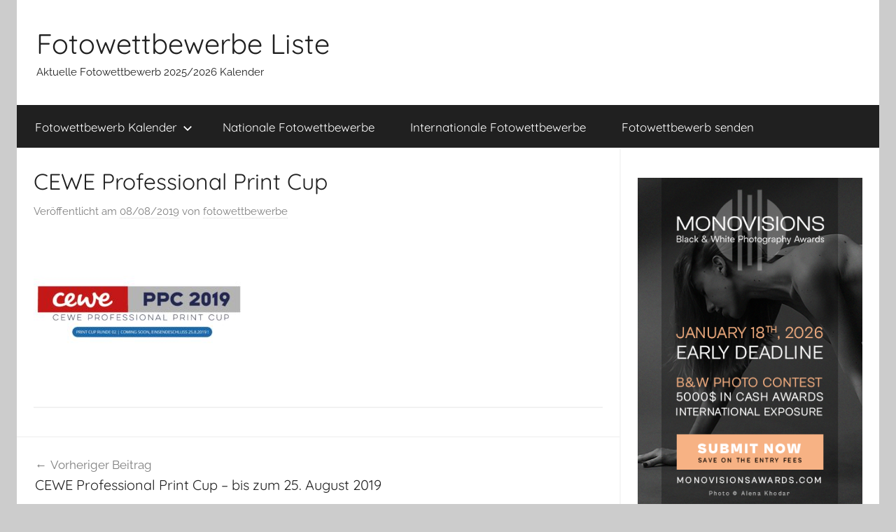

--- FILE ---
content_type: text/html; charset=UTF-8
request_url: https://fotowettbewerbeliste.de/cewe-professional-print-cup-bis-zum-25-august-2019/cewe-professional-print-cup/
body_size: 9187
content:
<!DOCTYPE html>
<html dir="ltr" lang="de" prefix="og: https://ogp.me/ns#">

<head>
<meta charset="UTF-8">
<meta name="viewport" content="width=device-width, initial-scale=1">
<link rel="profile" href="http://gmpg.org/xfn/11">

<title>CEWE Professional Print Cup - Fotowettbewerbe Liste</title>

		<!-- All in One SEO 4.9.3 - aioseo.com -->
	<meta name="robots" content="max-image-preview:large" />
	<meta name="author" content="fotowettbewerbe"/>
	<link rel="canonical" href="https://fotowettbewerbeliste.de/cewe-professional-print-cup-bis-zum-25-august-2019/cewe-professional-print-cup/" />
	<meta name="generator" content="All in One SEO (AIOSEO) 4.9.3" />
		<meta property="og:locale" content="de_DE" />
		<meta property="og:site_name" content="Fotowettbewerbe Liste - Aktuelle Fotowettbewerb 2025/2026 Kalender" />
		<meta property="og:type" content="article" />
		<meta property="og:title" content="CEWE Professional Print Cup - Fotowettbewerbe Liste" />
		<meta property="og:url" content="https://fotowettbewerbeliste.de/cewe-professional-print-cup-bis-zum-25-august-2019/cewe-professional-print-cup/" />
		<meta property="article:published_time" content="2019-08-08T11:08:14+00:00" />
		<meta property="article:modified_time" content="2019-08-08T11:08:14+00:00" />
		<meta name="twitter:card" content="summary" />
		<meta name="twitter:title" content="CEWE Professional Print Cup - Fotowettbewerbe Liste" />
		<script type="application/ld+json" class="aioseo-schema">
			{"@context":"https:\/\/schema.org","@graph":[{"@type":"BreadcrumbList","@id":"https:\/\/fotowettbewerbeliste.de\/cewe-professional-print-cup-bis-zum-25-august-2019\/cewe-professional-print-cup\/#breadcrumblist","itemListElement":[{"@type":"ListItem","@id":"https:\/\/fotowettbewerbeliste.de#listItem","position":1,"name":"Home","item":"https:\/\/fotowettbewerbeliste.de","nextItem":{"@type":"ListItem","@id":"https:\/\/fotowettbewerbeliste.de\/cewe-professional-print-cup-bis-zum-25-august-2019\/cewe-professional-print-cup\/#listItem","name":"CEWE Professional Print Cup"}},{"@type":"ListItem","@id":"https:\/\/fotowettbewerbeliste.de\/cewe-professional-print-cup-bis-zum-25-august-2019\/cewe-professional-print-cup\/#listItem","position":2,"name":"CEWE Professional Print Cup","previousItem":{"@type":"ListItem","@id":"https:\/\/fotowettbewerbeliste.de#listItem","name":"Home"}}]},{"@type":"ItemPage","@id":"https:\/\/fotowettbewerbeliste.de\/cewe-professional-print-cup-bis-zum-25-august-2019\/cewe-professional-print-cup\/#itempage","url":"https:\/\/fotowettbewerbeliste.de\/cewe-professional-print-cup-bis-zum-25-august-2019\/cewe-professional-print-cup\/","name":"CEWE Professional Print Cup - Fotowettbewerbe Liste","inLanguage":"de-DE","isPartOf":{"@id":"https:\/\/fotowettbewerbeliste.de\/#website"},"breadcrumb":{"@id":"https:\/\/fotowettbewerbeliste.de\/cewe-professional-print-cup-bis-zum-25-august-2019\/cewe-professional-print-cup\/#breadcrumblist"},"author":{"@id":"https:\/\/fotowettbewerbeliste.de\/author\/fotowettbewerbe\/#author"},"creator":{"@id":"https:\/\/fotowettbewerbeliste.de\/author\/fotowettbewerbe\/#author"},"datePublished":"2019-08-08T13:08:14+02:00","dateModified":"2019-08-08T13:08:14+02:00"},{"@type":"Organization","@id":"https:\/\/fotowettbewerbeliste.de\/#organization","name":"Fotowettbewerbe Liste","description":"Aktuelle Fotowettbewerb 2025\/2026 Kalender","url":"https:\/\/fotowettbewerbeliste.de\/"},{"@type":"Person","@id":"https:\/\/fotowettbewerbeliste.de\/author\/fotowettbewerbe\/#author","url":"https:\/\/fotowettbewerbeliste.de\/author\/fotowettbewerbe\/","name":"fotowettbewerbe"},{"@type":"WebSite","@id":"https:\/\/fotowettbewerbeliste.de\/#website","url":"https:\/\/fotowettbewerbeliste.de\/","name":"Fotowettbewerbe Liste","description":"Aktuelle Fotowettbewerb 2025\/2026 Kalender","inLanguage":"de-DE","publisher":{"@id":"https:\/\/fotowettbewerbeliste.de\/#organization"}}]}
		</script>
		<!-- All in One SEO -->

<link rel="alternate" type="application/rss+xml" title="Fotowettbewerbe Liste &raquo; Feed" href="https://fotowettbewerbeliste.de/feed/" />
<link rel="alternate" type="application/rss+xml" title="Fotowettbewerbe Liste &raquo; Kommentar-Feed" href="https://fotowettbewerbeliste.de/comments/feed/" />
<link rel="alternate" title="oEmbed (JSON)" type="application/json+oembed" href="https://fotowettbewerbeliste.de/wp-json/oembed/1.0/embed?url=https%3A%2F%2Ffotowettbewerbeliste.de%2Fcewe-professional-print-cup-bis-zum-25-august-2019%2Fcewe-professional-print-cup%2F" />
<link rel="alternate" title="oEmbed (XML)" type="text/xml+oembed" href="https://fotowettbewerbeliste.de/wp-json/oembed/1.0/embed?url=https%3A%2F%2Ffotowettbewerbeliste.de%2Fcewe-professional-print-cup-bis-zum-25-august-2019%2Fcewe-professional-print-cup%2F&#038;format=xml" />
<style id='wp-img-auto-sizes-contain-inline-css' type='text/css'>
img:is([sizes=auto i],[sizes^="auto," i]){contain-intrinsic-size:3000px 1500px}
/*# sourceURL=wp-img-auto-sizes-contain-inline-css */
</style>
<link rel='stylesheet' id='donovan-theme-fonts-css' href='https://fotowettbewerbeliste.de/wp-content/fonts/cd1573afad19ac64f94c9ff920fda5de.css?ver=20201110' type='text/css' media='all' />
<style id='wp-emoji-styles-inline-css' type='text/css'>

	img.wp-smiley, img.emoji {
		display: inline !important;
		border: none !important;
		box-shadow: none !important;
		height: 1em !important;
		width: 1em !important;
		margin: 0 0.07em !important;
		vertical-align: -0.1em !important;
		background: none !important;
		padding: 0 !important;
	}
/*# sourceURL=wp-emoji-styles-inline-css */
</style>
<style id='wp-block-library-inline-css' type='text/css'>
:root{--wp-block-synced-color:#7a00df;--wp-block-synced-color--rgb:122,0,223;--wp-bound-block-color:var(--wp-block-synced-color);--wp-editor-canvas-background:#ddd;--wp-admin-theme-color:#007cba;--wp-admin-theme-color--rgb:0,124,186;--wp-admin-theme-color-darker-10:#006ba1;--wp-admin-theme-color-darker-10--rgb:0,107,160.5;--wp-admin-theme-color-darker-20:#005a87;--wp-admin-theme-color-darker-20--rgb:0,90,135;--wp-admin-border-width-focus:2px}@media (min-resolution:192dpi){:root{--wp-admin-border-width-focus:1.5px}}.wp-element-button{cursor:pointer}:root .has-very-light-gray-background-color{background-color:#eee}:root .has-very-dark-gray-background-color{background-color:#313131}:root .has-very-light-gray-color{color:#eee}:root .has-very-dark-gray-color{color:#313131}:root .has-vivid-green-cyan-to-vivid-cyan-blue-gradient-background{background:linear-gradient(135deg,#00d084,#0693e3)}:root .has-purple-crush-gradient-background{background:linear-gradient(135deg,#34e2e4,#4721fb 50%,#ab1dfe)}:root .has-hazy-dawn-gradient-background{background:linear-gradient(135deg,#faaca8,#dad0ec)}:root .has-subdued-olive-gradient-background{background:linear-gradient(135deg,#fafae1,#67a671)}:root .has-atomic-cream-gradient-background{background:linear-gradient(135deg,#fdd79a,#004a59)}:root .has-nightshade-gradient-background{background:linear-gradient(135deg,#330968,#31cdcf)}:root .has-midnight-gradient-background{background:linear-gradient(135deg,#020381,#2874fc)}:root{--wp--preset--font-size--normal:16px;--wp--preset--font-size--huge:42px}.has-regular-font-size{font-size:1em}.has-larger-font-size{font-size:2.625em}.has-normal-font-size{font-size:var(--wp--preset--font-size--normal)}.has-huge-font-size{font-size:var(--wp--preset--font-size--huge)}.has-text-align-center{text-align:center}.has-text-align-left{text-align:left}.has-text-align-right{text-align:right}.has-fit-text{white-space:nowrap!important}#end-resizable-editor-section{display:none}.aligncenter{clear:both}.items-justified-left{justify-content:flex-start}.items-justified-center{justify-content:center}.items-justified-right{justify-content:flex-end}.items-justified-space-between{justify-content:space-between}.screen-reader-text{border:0;clip-path:inset(50%);height:1px;margin:-1px;overflow:hidden;padding:0;position:absolute;width:1px;word-wrap:normal!important}.screen-reader-text:focus{background-color:#ddd;clip-path:none;color:#444;display:block;font-size:1em;height:auto;left:5px;line-height:normal;padding:15px 23px 14px;text-decoration:none;top:5px;width:auto;z-index:100000}html :where(.has-border-color){border-style:solid}html :where([style*=border-top-color]){border-top-style:solid}html :where([style*=border-right-color]){border-right-style:solid}html :where([style*=border-bottom-color]){border-bottom-style:solid}html :where([style*=border-left-color]){border-left-style:solid}html :where([style*=border-width]){border-style:solid}html :where([style*=border-top-width]){border-top-style:solid}html :where([style*=border-right-width]){border-right-style:solid}html :where([style*=border-bottom-width]){border-bottom-style:solid}html :where([style*=border-left-width]){border-left-style:solid}html :where(img[class*=wp-image-]){height:auto;max-width:100%}:where(figure){margin:0 0 1em}html :where(.is-position-sticky){--wp-admin--admin-bar--position-offset:var(--wp-admin--admin-bar--height,0px)}@media screen and (max-width:600px){html :where(.is-position-sticky){--wp-admin--admin-bar--position-offset:0px}}

/*# sourceURL=wp-block-library-inline-css */
</style><style id='global-styles-inline-css' type='text/css'>
:root{--wp--preset--aspect-ratio--square: 1;--wp--preset--aspect-ratio--4-3: 4/3;--wp--preset--aspect-ratio--3-4: 3/4;--wp--preset--aspect-ratio--3-2: 3/2;--wp--preset--aspect-ratio--2-3: 2/3;--wp--preset--aspect-ratio--16-9: 16/9;--wp--preset--aspect-ratio--9-16: 9/16;--wp--preset--color--black: #000000;--wp--preset--color--cyan-bluish-gray: #abb8c3;--wp--preset--color--white: #ffffff;--wp--preset--color--pale-pink: #f78da7;--wp--preset--color--vivid-red: #cf2e2e;--wp--preset--color--luminous-vivid-orange: #ff6900;--wp--preset--color--luminous-vivid-amber: #fcb900;--wp--preset--color--light-green-cyan: #7bdcb5;--wp--preset--color--vivid-green-cyan: #00d084;--wp--preset--color--pale-cyan-blue: #8ed1fc;--wp--preset--color--vivid-cyan-blue: #0693e3;--wp--preset--color--vivid-purple: #9b51e0;--wp--preset--color--primary: #ee1133;--wp--preset--color--secondary: #d5001a;--wp--preset--color--tertiary: #bb0000;--wp--preset--color--accent: #1153ee;--wp--preset--color--highlight: #eedc11;--wp--preset--color--light-gray: #f2f2f2;--wp--preset--color--gray: #666666;--wp--preset--color--dark-gray: #202020;--wp--preset--gradient--vivid-cyan-blue-to-vivid-purple: linear-gradient(135deg,rgb(6,147,227) 0%,rgb(155,81,224) 100%);--wp--preset--gradient--light-green-cyan-to-vivid-green-cyan: linear-gradient(135deg,rgb(122,220,180) 0%,rgb(0,208,130) 100%);--wp--preset--gradient--luminous-vivid-amber-to-luminous-vivid-orange: linear-gradient(135deg,rgb(252,185,0) 0%,rgb(255,105,0) 100%);--wp--preset--gradient--luminous-vivid-orange-to-vivid-red: linear-gradient(135deg,rgb(255,105,0) 0%,rgb(207,46,46) 100%);--wp--preset--gradient--very-light-gray-to-cyan-bluish-gray: linear-gradient(135deg,rgb(238,238,238) 0%,rgb(169,184,195) 100%);--wp--preset--gradient--cool-to-warm-spectrum: linear-gradient(135deg,rgb(74,234,220) 0%,rgb(151,120,209) 20%,rgb(207,42,186) 40%,rgb(238,44,130) 60%,rgb(251,105,98) 80%,rgb(254,248,76) 100%);--wp--preset--gradient--blush-light-purple: linear-gradient(135deg,rgb(255,206,236) 0%,rgb(152,150,240) 100%);--wp--preset--gradient--blush-bordeaux: linear-gradient(135deg,rgb(254,205,165) 0%,rgb(254,45,45) 50%,rgb(107,0,62) 100%);--wp--preset--gradient--luminous-dusk: linear-gradient(135deg,rgb(255,203,112) 0%,rgb(199,81,192) 50%,rgb(65,88,208) 100%);--wp--preset--gradient--pale-ocean: linear-gradient(135deg,rgb(255,245,203) 0%,rgb(182,227,212) 50%,rgb(51,167,181) 100%);--wp--preset--gradient--electric-grass: linear-gradient(135deg,rgb(202,248,128) 0%,rgb(113,206,126) 100%);--wp--preset--gradient--midnight: linear-gradient(135deg,rgb(2,3,129) 0%,rgb(40,116,252) 100%);--wp--preset--font-size--small: 13px;--wp--preset--font-size--medium: 20px;--wp--preset--font-size--large: 36px;--wp--preset--font-size--x-large: 42px;--wp--preset--spacing--20: 0.44rem;--wp--preset--spacing--30: 0.67rem;--wp--preset--spacing--40: 1rem;--wp--preset--spacing--50: 1.5rem;--wp--preset--spacing--60: 2.25rem;--wp--preset--spacing--70: 3.38rem;--wp--preset--spacing--80: 5.06rem;--wp--preset--shadow--natural: 6px 6px 9px rgba(0, 0, 0, 0.2);--wp--preset--shadow--deep: 12px 12px 50px rgba(0, 0, 0, 0.4);--wp--preset--shadow--sharp: 6px 6px 0px rgba(0, 0, 0, 0.2);--wp--preset--shadow--outlined: 6px 6px 0px -3px rgb(255, 255, 255), 6px 6px rgb(0, 0, 0);--wp--preset--shadow--crisp: 6px 6px 0px rgb(0, 0, 0);}:where(.is-layout-flex){gap: 0.5em;}:where(.is-layout-grid){gap: 0.5em;}body .is-layout-flex{display: flex;}.is-layout-flex{flex-wrap: wrap;align-items: center;}.is-layout-flex > :is(*, div){margin: 0;}body .is-layout-grid{display: grid;}.is-layout-grid > :is(*, div){margin: 0;}:where(.wp-block-columns.is-layout-flex){gap: 2em;}:where(.wp-block-columns.is-layout-grid){gap: 2em;}:where(.wp-block-post-template.is-layout-flex){gap: 1.25em;}:where(.wp-block-post-template.is-layout-grid){gap: 1.25em;}.has-black-color{color: var(--wp--preset--color--black) !important;}.has-cyan-bluish-gray-color{color: var(--wp--preset--color--cyan-bluish-gray) !important;}.has-white-color{color: var(--wp--preset--color--white) !important;}.has-pale-pink-color{color: var(--wp--preset--color--pale-pink) !important;}.has-vivid-red-color{color: var(--wp--preset--color--vivid-red) !important;}.has-luminous-vivid-orange-color{color: var(--wp--preset--color--luminous-vivid-orange) !important;}.has-luminous-vivid-amber-color{color: var(--wp--preset--color--luminous-vivid-amber) !important;}.has-light-green-cyan-color{color: var(--wp--preset--color--light-green-cyan) !important;}.has-vivid-green-cyan-color{color: var(--wp--preset--color--vivid-green-cyan) !important;}.has-pale-cyan-blue-color{color: var(--wp--preset--color--pale-cyan-blue) !important;}.has-vivid-cyan-blue-color{color: var(--wp--preset--color--vivid-cyan-blue) !important;}.has-vivid-purple-color{color: var(--wp--preset--color--vivid-purple) !important;}.has-black-background-color{background-color: var(--wp--preset--color--black) !important;}.has-cyan-bluish-gray-background-color{background-color: var(--wp--preset--color--cyan-bluish-gray) !important;}.has-white-background-color{background-color: var(--wp--preset--color--white) !important;}.has-pale-pink-background-color{background-color: var(--wp--preset--color--pale-pink) !important;}.has-vivid-red-background-color{background-color: var(--wp--preset--color--vivid-red) !important;}.has-luminous-vivid-orange-background-color{background-color: var(--wp--preset--color--luminous-vivid-orange) !important;}.has-luminous-vivid-amber-background-color{background-color: var(--wp--preset--color--luminous-vivid-amber) !important;}.has-light-green-cyan-background-color{background-color: var(--wp--preset--color--light-green-cyan) !important;}.has-vivid-green-cyan-background-color{background-color: var(--wp--preset--color--vivid-green-cyan) !important;}.has-pale-cyan-blue-background-color{background-color: var(--wp--preset--color--pale-cyan-blue) !important;}.has-vivid-cyan-blue-background-color{background-color: var(--wp--preset--color--vivid-cyan-blue) !important;}.has-vivid-purple-background-color{background-color: var(--wp--preset--color--vivid-purple) !important;}.has-black-border-color{border-color: var(--wp--preset--color--black) !important;}.has-cyan-bluish-gray-border-color{border-color: var(--wp--preset--color--cyan-bluish-gray) !important;}.has-white-border-color{border-color: var(--wp--preset--color--white) !important;}.has-pale-pink-border-color{border-color: var(--wp--preset--color--pale-pink) !important;}.has-vivid-red-border-color{border-color: var(--wp--preset--color--vivid-red) !important;}.has-luminous-vivid-orange-border-color{border-color: var(--wp--preset--color--luminous-vivid-orange) !important;}.has-luminous-vivid-amber-border-color{border-color: var(--wp--preset--color--luminous-vivid-amber) !important;}.has-light-green-cyan-border-color{border-color: var(--wp--preset--color--light-green-cyan) !important;}.has-vivid-green-cyan-border-color{border-color: var(--wp--preset--color--vivid-green-cyan) !important;}.has-pale-cyan-blue-border-color{border-color: var(--wp--preset--color--pale-cyan-blue) !important;}.has-vivid-cyan-blue-border-color{border-color: var(--wp--preset--color--vivid-cyan-blue) !important;}.has-vivid-purple-border-color{border-color: var(--wp--preset--color--vivid-purple) !important;}.has-vivid-cyan-blue-to-vivid-purple-gradient-background{background: var(--wp--preset--gradient--vivid-cyan-blue-to-vivid-purple) !important;}.has-light-green-cyan-to-vivid-green-cyan-gradient-background{background: var(--wp--preset--gradient--light-green-cyan-to-vivid-green-cyan) !important;}.has-luminous-vivid-amber-to-luminous-vivid-orange-gradient-background{background: var(--wp--preset--gradient--luminous-vivid-amber-to-luminous-vivid-orange) !important;}.has-luminous-vivid-orange-to-vivid-red-gradient-background{background: var(--wp--preset--gradient--luminous-vivid-orange-to-vivid-red) !important;}.has-very-light-gray-to-cyan-bluish-gray-gradient-background{background: var(--wp--preset--gradient--very-light-gray-to-cyan-bluish-gray) !important;}.has-cool-to-warm-spectrum-gradient-background{background: var(--wp--preset--gradient--cool-to-warm-spectrum) !important;}.has-blush-light-purple-gradient-background{background: var(--wp--preset--gradient--blush-light-purple) !important;}.has-blush-bordeaux-gradient-background{background: var(--wp--preset--gradient--blush-bordeaux) !important;}.has-luminous-dusk-gradient-background{background: var(--wp--preset--gradient--luminous-dusk) !important;}.has-pale-ocean-gradient-background{background: var(--wp--preset--gradient--pale-ocean) !important;}.has-electric-grass-gradient-background{background: var(--wp--preset--gradient--electric-grass) !important;}.has-midnight-gradient-background{background: var(--wp--preset--gradient--midnight) !important;}.has-small-font-size{font-size: var(--wp--preset--font-size--small) !important;}.has-medium-font-size{font-size: var(--wp--preset--font-size--medium) !important;}.has-large-font-size{font-size: var(--wp--preset--font-size--large) !important;}.has-x-large-font-size{font-size: var(--wp--preset--font-size--x-large) !important;}
/*# sourceURL=global-styles-inline-css */
</style>

<style id='classic-theme-styles-inline-css' type='text/css'>
/*! This file is auto-generated */
.wp-block-button__link{color:#fff;background-color:#32373c;border-radius:9999px;box-shadow:none;text-decoration:none;padding:calc(.667em + 2px) calc(1.333em + 2px);font-size:1.125em}.wp-block-file__button{background:#32373c;color:#fff;text-decoration:none}
/*# sourceURL=/wp-includes/css/classic-themes.min.css */
</style>
<link rel='stylesheet' id='donovan-stylesheet-css' href='https://fotowettbewerbeliste.de/wp-content/themes/donovan/style.css?ver=1.9.2' type='text/css' media='all' />
<script type="text/javascript" src="https://fotowettbewerbeliste.de/wp-content/themes/donovan/assets/js/svgxuse.min.js?ver=1.2.6" id="svgxuse-js"></script>
<link rel="https://api.w.org/" href="https://fotowettbewerbeliste.de/wp-json/" /><link rel="alternate" title="JSON" type="application/json" href="https://fotowettbewerbeliste.de/wp-json/wp/v2/media/858" /><link rel="EditURI" type="application/rsd+xml" title="RSD" href="https://fotowettbewerbeliste.de/xmlrpc.php?rsd" />
<meta name="generator" content="WordPress 6.9" />
<link rel='shortlink' href='https://fotowettbewerbeliste.de/?p=858' />
<!-- Global site tag (gtag.js) - Google Analytics -->
<script async src="https://www.googletagmanager.com/gtag/js?id=UA-126819354-4"></script>
<script>
  window.dataLayer = window.dataLayer || [];
  function gtag(){dataLayer.push(arguments);}
  gtag('js', new Date());

  gtag('config', 'UA-126819354-4');
</script>
<link rel="apple-touch-icon" sizes="180x180" href="/wp-content/uploads/fbrfg/apple-touch-icon.png">
<link rel="icon" type="image/png" sizes="32x32" href="/wp-content/uploads/fbrfg/favicon-32x32.png">
<link rel="icon" type="image/png" sizes="16x16" href="/wp-content/uploads/fbrfg/favicon-16x16.png">
<link rel="manifest" href="/wp-content/uploads/fbrfg/site.webmanifest">
<link rel="mask-icon" href="/wp-content/uploads/fbrfg/safari-pinned-tab.svg" color="#5bbad5">
<link rel="shortcut icon" href="/wp-content/uploads/fbrfg/favicon.ico">
<meta name="msapplication-TileColor" content="#da532c">
<meta name="msapplication-config" content="/wp-content/uploads/fbrfg/browserconfig.xml">
<meta name="theme-color" content="#ffffff"><div id="fb-root"></div>
<script>(function(d, s, id) {
  var js, fjs = d.getElementsByTagName(s)[0];
  if (d.getElementById(id)) return;
  js = d.createElement(s); js.id = id;
  js.src = 'https://connect.facebook.net/de_DE/sdk.js#xfbml=1&version=v3.1&appId=906454922748864&autoLogAppEvents=1';
  fjs.parentNode.insertBefore(js, fjs);
}(document, 'script', 'facebook-jssdk'));</script></head>

<body class="attachment wp-singular attachment-template-default single single-attachment postid-858 attachmentid-858 attachment-jpeg wp-embed-responsive wp-theme-donovan centered-theme-layout blog-grid-layout date-hidden author-hidden">

	<div id="page" class="site">
		<a class="skip-link screen-reader-text" href="#content">Zum Inhalt springen</a>

		
		
		<header id="masthead" class="site-header clearfix" role="banner">

			<div class="header-main container clearfix">

				<div id="logo" class="site-branding clearfix">

										
			<p class="site-title"><a href="https://fotowettbewerbeliste.de/" rel="home">Fotowettbewerbe Liste</a></p>

							
			<p class="site-description">Aktuelle Fotowettbewerb 2025/2026 Kalender </p>

			
				</div><!-- .site-branding -->

				
			</div><!-- .header-main -->

			

	<div id="main-navigation-wrap" class="primary-navigation-wrap">

		<div id="main-navigation-container" class="primary-navigation-container container">

			
			<button class="primary-menu-toggle menu-toggle" aria-controls="primary-menu" aria-expanded="false" >
				<svg class="icon icon-menu" aria-hidden="true" role="img"> <use xlink:href="https://fotowettbewerbeliste.de/wp-content/themes/donovan/assets/icons/genericons-neue.svg#menu"></use> </svg><svg class="icon icon-close" aria-hidden="true" role="img"> <use xlink:href="https://fotowettbewerbeliste.de/wp-content/themes/donovan/assets/icons/genericons-neue.svg#close"></use> </svg>				<span class="menu-toggle-text">Menü</span>
			</button>

			<div class="primary-navigation">

				<nav id="site-navigation" class="main-navigation" role="navigation"  aria-label="Primäres Menü">

					<ul id="primary-menu" class="menu"><li id="menu-item-14" class="menu-item menu-item-type-taxonomy menu-item-object-category menu-item-has-children menu-item-14"><a href="https://fotowettbewerbeliste.de/category/fotowettbewerb-kalender/">Fotowettbewerb Kalender<svg class="icon icon-expand" aria-hidden="true" role="img"> <use xlink:href="https://fotowettbewerbeliste.de/wp-content/themes/donovan/assets/icons/genericons-neue.svg#expand"></use> </svg></a>
<ul class="sub-menu">
	<li id="menu-item-19" class="menu-item menu-item-type-taxonomy menu-item-object-category menu-item-19"><a href="https://fotowettbewerbeliste.de/category/fotowettbewerb-kalender/januar/">Januar</a></li>
	<li id="menu-item-18" class="menu-item menu-item-type-taxonomy menu-item-object-category menu-item-18"><a href="https://fotowettbewerbeliste.de/category/fotowettbewerb-kalender/februar/">Februar</a></li>
	<li id="menu-item-23" class="menu-item menu-item-type-taxonomy menu-item-object-category menu-item-23"><a href="https://fotowettbewerbeliste.de/category/fotowettbewerb-kalender/marz/">März</a></li>
	<li id="menu-item-15" class="menu-item menu-item-type-taxonomy menu-item-object-category menu-item-15"><a href="https://fotowettbewerbeliste.de/category/fotowettbewerb-kalender/april/">April</a></li>
	<li id="menu-item-22" class="menu-item menu-item-type-taxonomy menu-item-object-category menu-item-22"><a href="https://fotowettbewerbeliste.de/category/fotowettbewerb-kalender/mai/">Mai</a></li>
	<li id="menu-item-21" class="menu-item menu-item-type-taxonomy menu-item-object-category menu-item-21"><a href="https://fotowettbewerbeliste.de/category/fotowettbewerb-kalender/juni/">Juni</a></li>
	<li id="menu-item-20" class="menu-item menu-item-type-taxonomy menu-item-object-category menu-item-20"><a href="https://fotowettbewerbeliste.de/category/fotowettbewerb-kalender/juli/">Juli</a></li>
	<li id="menu-item-16" class="menu-item menu-item-type-taxonomy menu-item-object-category menu-item-16"><a href="https://fotowettbewerbeliste.de/category/fotowettbewerb-kalender/august/">August</a></li>
	<li id="menu-item-26" class="menu-item menu-item-type-taxonomy menu-item-object-category menu-item-26"><a href="https://fotowettbewerbeliste.de/category/fotowettbewerb-kalender/september/">September</a></li>
	<li id="menu-item-25" class="menu-item menu-item-type-taxonomy menu-item-object-category menu-item-25"><a href="https://fotowettbewerbeliste.de/category/fotowettbewerb-kalender/oktober/">Oktober</a></li>
	<li id="menu-item-24" class="menu-item menu-item-type-taxonomy menu-item-object-category menu-item-24"><a href="https://fotowettbewerbeliste.de/category/fotowettbewerb-kalender/november/">November</a></li>
	<li id="menu-item-17" class="menu-item menu-item-type-taxonomy menu-item-object-category menu-item-17"><a href="https://fotowettbewerbeliste.de/category/fotowettbewerb-kalender/dezember/">Dezember</a></li>
</ul>
</li>
<li id="menu-item-29" class="menu-item menu-item-type-taxonomy menu-item-object-category menu-item-29"><a href="https://fotowettbewerbeliste.de/category/nationale-fotowettbewerbe/">Nationale Fotowettbewerbe</a></li>
<li id="menu-item-27" class="menu-item menu-item-type-taxonomy menu-item-object-category menu-item-27"><a href="https://fotowettbewerbeliste.de/category/internationale-fotowettbewerbe/">Internationale Fotowettbewerbe</a></li>
<li id="menu-item-32" class="menu-item menu-item-type-post_type menu-item-object-page menu-item-32"><a href="https://fotowettbewerbeliste.de/fotowettbewerb-senden/">Fotowettbewerb senden</a></li>
</ul>				</nav><!-- #site-navigation -->

			</div><!-- .primary-navigation -->

		</div>

	</div>



			
			
		</header><!-- #masthead -->

		
		<div id="content" class="site-content container">

			
	<div id="primary" class="content-area">
		<main id="main" class="site-main">

		
<article id="post-858" class="post-858 attachment type-attachment status-inherit hentry comments-off">

	
			<div class="post-image">
							</div>

			
	<div class="post-content">

		<header class="entry-header">

			<h1 class="entry-title">CEWE Professional Print Cup</h1>
			<div class="entry-meta post-details"><span class="posted-on meta-date">Veröffentlicht am <a href="https://fotowettbewerbeliste.de/cewe-professional-print-cup-bis-zum-25-august-2019/cewe-professional-print-cup/" rel="bookmark"><time class="entry-date published updated" datetime="2019-08-08T13:08:14+02:00">08/08/2019</time></a></span><span class="posted-by meta-author"> von <span class="author vcard"><a class="url fn n" href="https://fotowettbewerbeliste.de/author/fotowettbewerbe/" title="Alle Beiträge von fotowettbewerbe anzeigen" rel="author">fotowettbewerbe</a></span></span></div>
		</header><!-- .entry-header -->

		<div class="entry-content clearfix">

			<br><p class="attachment"><a href='https://fotowettbewerbeliste.de/wp-content/uploads/2019/08/CEWE-Professional-Print-Cup.jpg'><img decoding="async" width="300" height="120" src="https://fotowettbewerbeliste.de/wp-content/uploads/2019/08/CEWE-Professional-Print-Cup-300x120.jpg" class="attachment-medium size-medium" alt="" srcset="https://fotowettbewerbeliste.de/wp-content/uploads/2019/08/CEWE-Professional-Print-Cup-300x120.jpg 300w, https://fotowettbewerbeliste.de/wp-content/uploads/2019/08/CEWE-Professional-Print-Cup-768x307.jpg 768w, https://fotowettbewerbeliste.de/wp-content/uploads/2019/08/CEWE-Professional-Print-Cup-1024x409.jpg 1024w, https://fotowettbewerbeliste.de/wp-content/uploads/2019/08/CEWE-Professional-Print-Cup.jpg 1183w" sizes="(max-width: 300px) 100vw, 300px" /></a></p>
<br>
			
		</div><!-- .entry-content -->

		
	</div><!-- .post-content -->

	<footer class="entry-footer post-details">
			</footer><!-- .entry-footer -->

</article>

	<nav class="navigation post-navigation" aria-label="Beiträge">
		<h2 class="screen-reader-text">Beitragsnavigation</h2>
		<div class="nav-links"><div class="nav-previous"><a href="https://fotowettbewerbeliste.de/cewe-professional-print-cup-bis-zum-25-august-2019/" rel="prev"><span class="nav-link-text">Vorheriger Beitrag</span><h3 class="entry-title">CEWE Professional Print Cup &#8211; bis zum 25. August 2019</h3></a></div></div>
	</nav>
		</main><!-- #main -->
	</div><!-- #primary -->


	<section id="secondary" class="sidebar widget-area clearfix" role="complementary">

		<section id="text-3" class="widget widget_text">			<div class="textwidget"><p><a href="https://monovisionsawards.com/"><img decoding="async" src="https://fotowettbewerbeliste.de/wp-content/uploads/2025/12/INTL_monovisions_awards_early_deadline_2026_2.png" alt="Black and White Photography Awards Photo Contest 2026" /></a></p>
</div>
		</section><section id="text-2" class="widget widget_text">			<div class="textwidget"><div class="fb-page" data-href="https://www.facebook.com/Fotowettbewerbe-Liste-153842525566011" data-width="370" data-small-header="false" data-adapt-container-width="true" data-show-posts="true" data-hide-cover="false" data-show-facepile="true">
<blockquote class="fb-xfbml-parse-ignore" cite="https://www.facebook.com/Fotowettbewerbe-Liste-153842525566011"><p><a href="https://www.facebook.com/Fotowettbewerbe-Liste-153842525566011">Fotowettbewerbe Liste</a></p></blockquote>
</div>
</div>
		</section><section id="text-4" class="widget widget_text">			<div class="textwidget"><p><a href="https://fineartphotoawards.com/"><img decoding="async" src="https://fotowettbewerbeliste.de/wp-content/uploads/2025/12/12th_fapa_mini_final.png" alt="Fine Art Photography Awards Photo Contest 2026" /></a></p>
</div>
		</section><section id="search-2" class="widget widget_search">
<form role="search" method="get" class="search-form" action="https://fotowettbewerbeliste.de/">
	<label>
		<span class="screen-reader-text">Suchen nach:</span>
		<input type="search" class="search-field"
			placeholder="Suchen …"
			value="" name="s"
			title="Suchen nach:" />
	</label>
	<button type="submit" class="search-submit">
		<svg class="icon icon-search" aria-hidden="true" role="img"> <use xlink:href="https://fotowettbewerbeliste.de/wp-content/themes/donovan/assets/icons/genericons-neue.svg#search"></use> </svg>		<span class="screen-reader-text">Suchen</span>
	</button>
</form>
</section><section id="nav_menu-3" class="widget widget_nav_menu"><h4 class="widget-title">Tipps und Tricks</h4><div class="menu-tipps-und-tricks-container"><ul id="menu-tipps-und-tricks" class="menu"><li id="menu-item-532" class="menu-item menu-item-type-post_type menu-item-object-page menu-item-532"><a href="https://fotowettbewerbeliste.de/wie-man-einen-fotowettbewerb-gewinnt/">Wie man einen Fotowettbewerb gewinnt</a></li>
</ul></div></section>
		<section id="recent-posts-2" class="widget widget_recent_entries">
		<h4 class="widget-title">Neueste Beiträge</h4>
		<ul>
											<li>
					<a href="https://fotowettbewerbeliste.de/hasselblad-masters-2026/">Hasselblad Masters bis zum 28. Februar 2026</a>
									</li>
											<li>
					<a href="https://fotowettbewerbeliste.de/fesk-book-award-2026/">FE+SK Book Award bis zum 30. Januar 2026</a>
									</li>
											<li>
					<a href="https://fotowettbewerbeliste.de/world-press-photo-2026/">World Press Photo bis zum 17. Januar 2026</a>
									</li>
											<li>
					<a href="https://fotowettbewerbeliste.de/fotowettbewerb-vivian-maier-2026/">Fotowettbewerb: Vivian Maier bis zum 01. Februar 2026</a>
									</li>
											<li>
					<a href="https://fotowettbewerbeliste.de/monovisions-photo-awards-2026/">Monovisions Photo Awards bis zum 18. Januar 2026</a>
									</li>
					</ul>

		</section><section id="nav_menu-2" class="widget widget_nav_menu"><h4 class="widget-title">Informationen</h4><div class="menu-sidebar-menu-container"><ul id="menu-sidebar-menu" class="menu"><li id="menu-item-187" class="menu-item menu-item-type-post_type menu-item-object-page menu-item-privacy-policy menu-item-187"><a rel="privacy-policy" href="https://fotowettbewerbeliste.de/datenschutzrichtlinie/">Datenschutzrichtlinie</a></li>
</ul></div></section><section id="text-6" class="widget widget_text">			<div class="textwidget"><p><a href="https://ndawards.net/"><img decoding="async" src="https://fotowettbewerbeliste.de/wp-content/uploads/2025/12/nd_awards_2026.png" alt="ND Photography Awards 2026 Photo Contest" /></a></p>
</div>
		</section>
	</section><!-- #secondary -->


	</div><!-- #content -->

	
	<div id="footer" class="footer-wrap">

		<footer id="colophon" class="site-footer container clearfix" role="contentinfo">

			
			<div id="footer-line" class="site-info">
								
		<span class="credit-link">
			WordPress-Theme: Donovan von ThemeZee.		</span>

					</div><!-- .site-info -->

		</footer><!-- #colophon -->

	</div>

</div><!-- #page -->

<script type="speculationrules">
{"prefetch":[{"source":"document","where":{"and":[{"href_matches":"/*"},{"not":{"href_matches":["/wp-*.php","/wp-admin/*","/wp-content/uploads/*","/wp-content/*","/wp-content/plugins/*","/wp-content/themes/donovan/*","/*\\?(.+)"]}},{"not":{"selector_matches":"a[rel~=\"nofollow\"]"}},{"not":{"selector_matches":".no-prefetch, .no-prefetch a"}}]},"eagerness":"conservative"}]}
</script>
<script type="text/javascript" id="donovan-navigation-js-extra">
/* <![CDATA[ */
var donovanScreenReaderText = {"expand":"Untermen\u00fc \u00f6ffnen","collapse":"Untermen\u00fc schlie\u00dfen","icon":"\u003Csvg class=\"icon icon-expand\" aria-hidden=\"true\" role=\"img\"\u003E \u003Cuse xlink:href=\"https://fotowettbewerbeliste.de/wp-content/themes/donovan/assets/icons/genericons-neue.svg#expand\"\u003E\u003C/use\u003E \u003C/svg\u003E"};
//# sourceURL=donovan-navigation-js-extra
/* ]]> */
</script>
<script type="text/javascript" src="https://fotowettbewerbeliste.de/wp-content/themes/donovan/assets/js/navigation.min.js?ver=20220224" id="donovan-navigation-js"></script>
<script id="wp-emoji-settings" type="application/json">
{"baseUrl":"https://s.w.org/images/core/emoji/17.0.2/72x72/","ext":".png","svgUrl":"https://s.w.org/images/core/emoji/17.0.2/svg/","svgExt":".svg","source":{"concatemoji":"https://fotowettbewerbeliste.de/wp-includes/js/wp-emoji-release.min.js?ver=6.9"}}
</script>
<script type="module">
/* <![CDATA[ */
/*! This file is auto-generated */
const a=JSON.parse(document.getElementById("wp-emoji-settings").textContent),o=(window._wpemojiSettings=a,"wpEmojiSettingsSupports"),s=["flag","emoji"];function i(e){try{var t={supportTests:e,timestamp:(new Date).valueOf()};sessionStorage.setItem(o,JSON.stringify(t))}catch(e){}}function c(e,t,n){e.clearRect(0,0,e.canvas.width,e.canvas.height),e.fillText(t,0,0);t=new Uint32Array(e.getImageData(0,0,e.canvas.width,e.canvas.height).data);e.clearRect(0,0,e.canvas.width,e.canvas.height),e.fillText(n,0,0);const a=new Uint32Array(e.getImageData(0,0,e.canvas.width,e.canvas.height).data);return t.every((e,t)=>e===a[t])}function p(e,t){e.clearRect(0,0,e.canvas.width,e.canvas.height),e.fillText(t,0,0);var n=e.getImageData(16,16,1,1);for(let e=0;e<n.data.length;e++)if(0!==n.data[e])return!1;return!0}function u(e,t,n,a){switch(t){case"flag":return n(e,"\ud83c\udff3\ufe0f\u200d\u26a7\ufe0f","\ud83c\udff3\ufe0f\u200b\u26a7\ufe0f")?!1:!n(e,"\ud83c\udde8\ud83c\uddf6","\ud83c\udde8\u200b\ud83c\uddf6")&&!n(e,"\ud83c\udff4\udb40\udc67\udb40\udc62\udb40\udc65\udb40\udc6e\udb40\udc67\udb40\udc7f","\ud83c\udff4\u200b\udb40\udc67\u200b\udb40\udc62\u200b\udb40\udc65\u200b\udb40\udc6e\u200b\udb40\udc67\u200b\udb40\udc7f");case"emoji":return!a(e,"\ud83e\u1fac8")}return!1}function f(e,t,n,a){let r;const o=(r="undefined"!=typeof WorkerGlobalScope&&self instanceof WorkerGlobalScope?new OffscreenCanvas(300,150):document.createElement("canvas")).getContext("2d",{willReadFrequently:!0}),s=(o.textBaseline="top",o.font="600 32px Arial",{});return e.forEach(e=>{s[e]=t(o,e,n,a)}),s}function r(e){var t=document.createElement("script");t.src=e,t.defer=!0,document.head.appendChild(t)}a.supports={everything:!0,everythingExceptFlag:!0},new Promise(t=>{let n=function(){try{var e=JSON.parse(sessionStorage.getItem(o));if("object"==typeof e&&"number"==typeof e.timestamp&&(new Date).valueOf()<e.timestamp+604800&&"object"==typeof e.supportTests)return e.supportTests}catch(e){}return null}();if(!n){if("undefined"!=typeof Worker&&"undefined"!=typeof OffscreenCanvas&&"undefined"!=typeof URL&&URL.createObjectURL&&"undefined"!=typeof Blob)try{var e="postMessage("+f.toString()+"("+[JSON.stringify(s),u.toString(),c.toString(),p.toString()].join(",")+"));",a=new Blob([e],{type:"text/javascript"});const r=new Worker(URL.createObjectURL(a),{name:"wpTestEmojiSupports"});return void(r.onmessage=e=>{i(n=e.data),r.terminate(),t(n)})}catch(e){}i(n=f(s,u,c,p))}t(n)}).then(e=>{for(const n in e)a.supports[n]=e[n],a.supports.everything=a.supports.everything&&a.supports[n],"flag"!==n&&(a.supports.everythingExceptFlag=a.supports.everythingExceptFlag&&a.supports[n]);var t;a.supports.everythingExceptFlag=a.supports.everythingExceptFlag&&!a.supports.flag,a.supports.everything||((t=a.source||{}).concatemoji?r(t.concatemoji):t.wpemoji&&t.twemoji&&(r(t.twemoji),r(t.wpemoji)))});
//# sourceURL=https://fotowettbewerbeliste.de/wp-includes/js/wp-emoji-loader.min.js
/* ]]> */
</script>

</body>
</html>


--- FILE ---
content_type: text/css
request_url: https://fotowettbewerbeliste.de/wp-content/themes/donovan/style.css?ver=1.9.2
body_size: 12852
content:
@charset "UTF-8";

/*
Theme Name: Donovan
Theme URI: https://themezee.com/themes/donovan/
Author: ThemeZee
Author URI: https://themezee.com
Description: Donovan is a flexible, yet easy-to-use blogging theme with a clean and modern design. It features an elegant mobile-first design, three different blog layouts and extensive post settings. Donovan is perfect for your personal blog or for any content-focused website.
Version: 1.9.2
Requires at least: 5.2
Tested up to: 6.9
Requires PHP: 5.6
AMP: true
License: GNU General Public License v2 or later
License URI: http://www.gnu.org/licenses/gpl-2.0.html
Text Domain: donovan
Tags: two-columns, blog, news, custom-background, custom-logo, custom-header, custom-menu, grid-layout, entertainment, editor-style, block-styles, rtl-language-support, featured-image-header, featured-images, flexible-header, custom-colors, full-width-template, sticky-post, threaded-comments, translation-ready, theme-options, one-column, left-sidebar, right-sidebar, three-columns

This theme, like WordPress, is licensed under the GPL.
Use it to make something cool, have fun, and share what you've learned with others.

Donovan is based on Underscores https://underscores.me/, (C) 2012-2017 Automattic, Inc.
Underscores is distributed under the terms of the GNU GPL v2 or later.

Normalizing styles have been helped along thanks to the fine work of
Nicolas Gallagher and Jonathan Neal https://necolas.github.io/normalize.css/
*/

/*--------------------------------------------------------------
>>> TABLE OF CONTENTS:
----------------------------------------------------------------
# - CSS Variables
# - Normalize
# - Typography
# - Elements
# - Forms
# - Accessibility
# - Alignments
# - Clearings
# - Layout Structure
# - Header
# - Navigation
	## - Main Navigation
	## - Social Icons Menu
# - Widgets
# - Posts and pages
# - Gutenberg Blocks
# - Comments
# - Footer
# - Media
	## - Captions
	## - Galleries
# - Plugins
# - Media Queries
	## - Greater than 320px
	## - Greater than 400px
	## - Greater than 480px
	## - Greater than 560px
	## - Greater than 640px
	## - Greater than 720px
	## - Greater than 800px
	## - Greater than 880px
	## - Greater than 960px
	## - Greater than 1040px
	## - Greater than 1120px
	## - Greater than 1200px
	## - Greater than 1280px
	## - Media Print Styles
# - Theme Layout
# - Sidebar Position
# - Customizer Preview
--------------------------------------------------------------*/

/*--------------------------------------------------------------
# - CSS Variables
--------------------------------------------------------------*/
:root {
	--primary-color: #ee1133;
	--secondary-color: #d5001a;
	--tertiary-color: #bb0000;
	--accent-color: #1153ee;
	--highlight-color: #eedc11;
	--light-gray-color: #f2f2f2;
	--gray-color: #666;
	--dark-gray-color: #202020;
	--text-color: #202020;
	--medium-text-color: #707070;
	--light-text-color: rgba(0, 0, 0, 0.5);
	--dark-border-color: #202020;
	--medium-border-color: rgba(0, 0, 0, 0.15);
	--light-border-color: rgba(0, 0, 0, 0.075);
	--page-background-color: #fff;
	--page-border-color: rgba(0, 0, 0, 0.05);
	--link-color: #ee1133;
	--button-color: #ee1133;
	--button-text-color: #fff;
	--button-hover-color: #d5001a;
	--button-hover-text-color: #fff;
	--navi-color: #202020;
	--navi-text-color: #fff;
	--navi-hover-text-color: rgba(255, 255, 255, 0.5);
	--navi-border-color: rgba(255, 255, 255, 0.05);
	--submenu-color: #ee1133;
	--submenu-text-color: #fff;
	--submenu-hover-text-color: rgba(255, 255, 255, 0.5);
	--submenu-border-color: rgba(255, 255, 255, 0.075);
	--title-color: #202020;
	--widget-title-color: #202020;
	--footer-color: #202020;
	--footer-text-color: #fff;
	--footer-hover-text-color: rgba(255, 255, 255, 0.5);
	--footer-border-color: rgba(255, 255, 255, 0.035);
	--text-font: raleway, arial, helvetica, sans-serif;
	--title-font: quicksand, tahoma, arial, sans-serif;
	--navi-font: quicksand, tahoma, arial, sans-serif;
	--widget-title-font: quicksand, tahoma, arial, sans-serif;
	--title-font-weight: normal;
	--navi-font-weight: normal;
	--widget-title-font-weight: normal;
	--title-text-transform: none;
	--navi-text-transform: none;
	--widget-title-text-transform: none;
	--text-line-height: 1.75;
	--title-line-height: 1.4;
	--tz-column-gap: 1.5rem;
}

/*--------------------------------------------------------------
# - Normalize
--------------------------------------------------------------*/
html {
	font-family: sans-serif;
	-webkit-text-size-adjust: 100%;
	-ms-text-size-adjust: 100%;
}

body {
	margin: 0;
}

article,
aside,
details,
figcaption,
figure,
footer,
header,
main,
menu,
nav,
section,
summary {
	display: block;
}

audio,
canvas,
progress,
video {
	display: inline-block;
	vertical-align: baseline;
}

audio:not([controls]) {
	display: none;
	height: 0;
}

[hidden],
template {
	display: none;
}

a {
	background-color: transparent;
}

a:active,
a:hover {
	outline: 0;
}

abbr[title] {
	border-bottom: 1px dotted;
}

b,
strong {
	font-weight: 700;
}

dfn {
	font-style: italic;
}

h1 {
	margin: 0.67em 0;
	font-size: 2em;
}

mark {
	background: #ff0;
	color: #000;
}

small {
	font-size: 80%;
}

sub,
sup {
	position: relative;
	vertical-align: baseline;
	font-size: 75%;
	line-height: 0;
}

sup {
	top: -0.5em;
}

sub {
	bottom: -0.25em;
}

img {
	border: 0;
}

svg:not(:root) {
	overflow: hidden;
}

figure {
	margin: 0;
}

hr {
	box-sizing: content-box;
	height: 0;
}

pre {
	overflow: auto;
}

code,
kbd,
pre,
samp {
	font-size: 1em;
	font-family: monospace;
}

button,
input,
optgroup,
select,
textarea {
	margin: 0;
	color: inherit;
	font: inherit;
}

button {
	overflow: visible;
}

button,
select {
	text-transform: none;
}

button,
html input[type="button"],
input[type="reset"],
input[type="submit"] {
	cursor: pointer;
	appearance: button;
}

button[disabled],
html input[disabled] {
	cursor: default;
}

button::-moz-focus-inner,
input::-moz-focus-inner {
	padding: 0;
	border: 0;
}

input {
	line-height: normal;
}

input[type="checkbox"],
input[type="radio"] {
	box-sizing: border-box;
	padding: 0;
}

input[type="number"]::-webkit-inner-spin-button,
input[type="number"]::-webkit-outer-spin-button {
	height: auto;
}

input[type="search"] {
	box-sizing: content-box;
	appearance: textfield;
}

input[type="search"]::-webkit-search-cancel-button,
input[type="search"]::-webkit-search-decoration {
	appearance: none;
}

fieldset {
	margin: 0 2px;
	padding: 0.35em 0.625em 0.75em;
	border: 1px solid #c0c0c0;
}

legend {
	padding: 0;
	border: 0;
}

textarea {
	overflow: auto;
}

optgroup {
	font-weight: 700;
}

table {
	border-spacing: 0;
	border-collapse: collapse;
}

td,
th {
	padding: 0;
}

/*--------------------------------------------------------------
# - Typography
--------------------------------------------------------------*/
body,
button,
input,
select,
textarea {
	color: #202020;
	color: var(--text-color);
	font-size: 15px;
	font-size: 0.9375rem;
	font-family: Raleway, Arial, Helvetica, sans-serif;
	font-family: var(--text-font);
	line-height: 1.75;
	line-height: var(--text-line-height);
}

h1,
h2,
h3,
h4,
h5,
h6 {
	clear: both;
	margin: 1em 0 0.75em;
	line-height: 1.4;
	line-height: var(--title-line-height);
}

h1 {
	font-size: 32px;
	font-size: 2rem;
}

h2 {
	font-size: 26px;
	font-size: 1.625rem;
}

h3 {
	font-size: 22px;
	font-size: 1.375rem;
}

h4 {
	font-size: 20px;
	font-size: 1.25rem;
}

h5 {
	font-size: 19px;
	font-size: 1.1875rem;
}

h6 {
	font-size: 18px;
	font-size: 1.125rem;
}

p {
	margin-top: 1em;
	margin-bottom: 1.25em;
}

dfn,
cite,
em,
i {
	font-style: italic;
}

address {
	margin: 0 0 1.5em;
}

pre {
	overflow: auto;
	margin-top: 1.5em;
	margin-bottom: 1.5em;
	padding: 1.5em;
	max-width: 100%;
	border: 1px solid rgba(0, 0, 0, 0.075);
	font-size: 15px;
	font-size: 0.9375rem;
	font-family: "Courier 10 Pitch", Courier, monospace;
	line-height: 1.6;
}

code,
kbd,
tt,
var {
	font-size: 15px;
	font-size: 0.9375rem;
	font-family: Monaco, Consolas, "Andale Mono", "DejaVu Sans Mono", monospace;
}

abbr,
acronym {
	border-bottom: 1px dotted #666;
	cursor: help;
}

mark,
ins {
	text-decoration: none;
}

big {
	font-size: 125%;
}

/*--------------------------------------------------------------
# - Elements
--------------------------------------------------------------*/
html {
	box-sizing: border-box;
}

*,
*::before,
*::after { /* Inherit box-sizing to make it easier to change the property for components that leverage other behavior; see http://css-tricks.com/inheriting-box-sizing-probably-slightly-better-best-practice/ */
	box-sizing: inherit;
}

body {
	background: #ccc; /* Fallback for when there is no custom background color defined. */
}

blockquote {
	margin: 1.5em 0;
	padding-left: 1.25em;
	border-left: 4px solid;
	border-color: #202020;
	border-color: var(--dark-border-color);
	color: #707070;
	color: var(--medium-text-color);
	font-size: 18px;
	font-size: 1.125rem;
}

blockquote cite,
blockquote small {
	display: block;
	margin-top: 1em;
	color: #202020;
	color: var(--text-color);
	font-size: 16px;
	font-size: 1rem;
	font-style: normal;
	line-height: 1.75;
}

blockquote cite::before,
blockquote small::before {
	content: "— ";
}

blockquote > :last-child {
	margin-bottom: 0.5em;
}

hr {
	margin-top: 1.5em;
	margin-bottom: 1.5em;
	height: 1px;
	border: 0;
	background-color: rgba(0, 0, 0, 0.075);
	background-color: var(--light-border-color);
}

ul,
ol {
	margin: 1.5em 0;
	padding: 0 0 0 1.25em;
}

ul {
	list-style: disc;
}

ol {
	list-style: decimal;
}

li > ul,
li > ol {
	margin-bottom: 0;
	margin-left: 1.5em;
}

dt {
	font-weight: 700;
}

dd {
	margin: 0 0 1.5em;
}

img {
	max-width: 100%; /* Adhere to container width. */
	height: auto; /* Make sure images are scaled correctly. */
}

table {
	margin-top: 1.5em;
	margin-bottom: 1.5em;
	width: 100%;
	border: none;
	table-layout: auto;
}

th,
td {
	padding: 0.3em 0.6em;
	border: 1px solid;
	border-color: rgba(0, 0, 0, 0.075);
	border-color: var(--light-border-color);
}

th {
	font-weight: 400;
	text-align: initial;
	background: rgba(0, 0, 0, 0.05);
}

tfoot td {
	background: rgba(0, 0, 0, 0.05);
}

a,
a:link,
a:visited {
	color: #ee1133;
	color: var(--link-color);
	text-decoration: underline;
}

a:hover,
a:focus,
a:active {
	text-decoration: none;
}

a:focus {
	outline: thin dotted;
}

a:hover,
a:active {
	outline: 0;
}

/*--------------------------------------------------------------
# - Forms
--------------------------------------------------------------*/
button,
input[type="button"],
input[type="reset"],
input[type="submit"] {
	margin: 0;
	padding: 0.5em 1em;
	border: none;
	color: #fff;
	color: var(--button-text-color);
	background-color: #ee1133;
	background-color: var(--button-color);
	text-decoration: none;
	font-weight: 400;
	font-size: 15px;
	font-size: 0.9375rem;
}

button:hover,
input[type="button"]:hover,
input[type="reset"]:hover,
input[type="submit"]:hover,
button:focus,
input[type="button"]:focus,
input[type="reset"]:focus,
input[type="submit"]:focus,
button:active,
input[type="button"]:active,
input[type="reset"]:active,
input[type="submit"]:active {
	color: #fff;
	color: var(--button-hover-text-color);
	background-color: #d5001a;
	background-color: var(--button-hover-color);
}

input[type="text"],
input[type="email"],
input[type="url"],
input[type="password"],
input[type="search"],
textarea {
	padding: 0.3em 0.6em;
	max-width: 100%;
	border: 1px solid;
	border-color: rgba(0, 0, 0, 0.075);
	border-color: var(--light-border-color);
	background: none;
	color: #707070;
	color: var(--medium-text-color);
}

input[type="text"]:focus,
input[type="email"]:focus,
input[type="url"]:focus,
input[type="password"]:focus,
input[type="search"]:focus,
textarea:focus {
	border: 1px solid;
	border-color: rgba(0, 0, 0, 0.15);
	border-color: var(--medium-border-color);
	color: #202020;
	color: var(--text-color);
}

textarea {
	width: 100%;
}

/*--------------------------------------------------------------
# - Accessibility
--------------------------------------------------------------*/

/* Text meant only for screen readers. */
.screen-reader-text {
	position: absolute !important;
	overflow: hidden;
	clip: rect(1px, 1px, 1px, 1px);
	width: 1px;
	height: 1px;
}

.screen-reader-text:hover,
.screen-reader-text:active,
.screen-reader-text:focus {
	top: 5px;
	left: 5px;
	z-index: 100000; /* Above WP toolbar. */
	display: block;
	clip: auto !important;
	padding: 15px 23px 14px;
	width: auto;
	height: auto;
	border-radius: 3px;
	background-color: #f1f1f1;
	box-shadow: 0 0 2px 2px rgba(0, 0, 0, 0.6);
	color: #21759b;
	text-decoration: none;
	font-weight: 700;
	font-size: 14px;
	font-size: 0.875rem;
	line-height: normal;
}

/*--------------------------------------------------------------
# - Alignments
--------------------------------------------------------------*/
.alignleft,
.alignright,
.aligncenter {
	display: block;
	margin: 0.5em 0;
}

.aligncenter {
	clear: both;
	margin-right: auto;
	margin-left: auto;
	text-align: center;
}

/*--------------------------------------------------------------
# - Clearings
--------------------------------------------------------------*/
.clearfix::before,
.clearfix::after,
.post-navigation .nav-links::before,
.post-navigation .nav-links::after,
.comment-navigation::before,
.comment-navigation::after {
	display: table;
	content: "";
}

.clearfix::after,
.post-navigation .nav-links::after,
.comment-navigation::after {
	clear: both;
}

/*--------------------------------------------------------------
# - Site Layout
--------------------------------------------------------------*/
.site {
	box-sizing: border-box;
	margin: 0;
	padding: 0;
	width: 100%;
}

.container {
	margin-left: auto;
	margin-right: auto;
	padding-left: 0;
	padding-right: 0;
	max-width: 1440px;
}

/*--------------------------------------------------------------
# - Header
--------------------------------------------------------------*/
.site-header {
	background: #fff;
}

.header-main {
	display: block;
	text-align: center;
	padding-top: 1.25rem;
	padding-bottom: 1.5rem;
}

.site-branding {
	margin: 0;
	padding: 0;
	max-width: 100%;
}

.site-branding a:link,
.site-branding a:visited,
.site-branding a:hover {
	padding: 0;
	border: none;
	text-decoration: none;
}

.site-title {
	display: block;
	margin: 0;
	padding: 0;
	color: #202020;
	color: var(--title-color);
	text-decoration: none;
	font-size: 32px;
	font-size: 2rem;
	font-family: Quicksand, Tahoma, Arial, sans-serif;
	font-family: var(--title-font);
	font-weight: 400;
	font-weight: var(--title-font-weight);
	text-transform: none;
	text-transform: var(--title-text-transform);
	line-height: 1.4;
	line-height: var(--title-line-height);
}

.site-title a:link,
.site-title a:visited {
	color: #202020;
	color: var(--title-color);
}

.site-title a:hover,
.site-title a:active {
	text-decoration: underline;
}

.site-branding .custom-logo {
	margin: 0 0 0.5em;
	padding: 0;
	max-width: 100%;
	height: auto;
	border: none;
	vertical-align: top;
}

.site-description {
	margin: 0;
	font-size: 14px;
	font-size: 0.875rem;
}

/* Header Social Icons */
.header-social-menu {
	margin-top: 1rem;
}

/* Custom Header Image */
.header-image {
	margin: 0;
	text-align: center;
}

.header-image img {
	max-width: 100%;
	vertical-align: top;
}

/*--------------------------------------------------------------
# - Navigation
--------------------------------------------------------------*/
.primary-navigation-wrap {
	background-color: #202020;
	background-color: var(--navi-color);
}

.primary-navigation {
	position: relative;
	width: 100%;
}

.main-navigation ul {
	margin: 0;
	padding: 0;
	list-style: none;
	color: #fff;
	color: var(--navi-text-color);
	font-size: 17px;
	font-size: 1.0625rem;
	font-family: Quicksand, Tahoma, Arial, sans-serif;
	font-family: var(--navi-font);
	font-weight: 400;
	font-weight: var(--navi-font-weight);
	text-transform: none;
	text-transform: var(--navi-text-transform);
}

/* Hide the menu on small screens when JavaScript is available. */
.main-navigation ul,
.main-navigation .menu-item-has-children > a > .icon,
.main-navigation ul a > .icon {
	display: none;
}

.main-navigation.toggled-on > ul.menu {
	display: block;
}

/* Menu Items Styling */
.main-navigation ul li {
	position: relative;
	margin: 0;
}

.main-navigation ul a {
	display: block;
	margin: 0;
	padding: 1em 1.5em;
	border-top: 1px solid rgba(255, 255, 255, 0.05);
	border-top: 1px solid var(--navi-border-color);
	text-decoration: none;
}

.main-navigation ul a,
.main-navigation ul a:link,
.main-navigation ul a:visited {
	color: #fff;
	color: var(--navi-text-color);
	text-decoration: none;
}

.main-navigation ul a:hover,
.main-navigation ul a:active,
.main-navigation ul a:focus {
	color: rgba(255, 255, 255, 0.5);
	color: var(--navi-hover-text-color);
}

.main-navigation ul li.current-menu-item > a {
	text-decoration: underline;
}

/* Submenus */
.main-navigation ul ul {
	font-size: 15px;
	font-size: 0.9375rem;
}

.is-amp-page .main-navigation ul button.toggled-on + ul,
.main-navigation ul ul.toggled-on {
	display: block;
}

.main-navigation ul ul a {
	padding-left: 3em;
}

.main-navigation ul ul ul a {
	padding-left: 4.5em;
}

.main-navigation ul ul ul ul a {
	padding-left: 6em;
}

/* Main Navigation Toggle */
.primary-menu-toggle {
	display: flex;
	margin: 0;
	padding: 1em 1.5em;
	border: none;
	background: none;
	color: #fff;
	color: var(--navi-text-color);
	text-decoration: none;
	font-size: 17px;
	font-size: 1.0625rem;
	font-family: Quicksand, Tahoma, Arial, sans-serif;
	font-family: var(--navi-font);
	font-weight: 400;
	font-weight: var(--navi-font-weight);
	text-transform: none;
	text-transform: var(--navi-text-transform);
	align-items: center;
}

.primary-menu-toggle .menu-toggle-text {
	margin-left: 0.75em;
}

.primary-menu-toggle:focus {
	outline: thin dotted;
	color: #fff;
	color: var(--navi-text-color);
	background: none;
}

.primary-menu-toggle:hover,
.primary-menu-toggle:active {
	color: rgba(255, 255, 255, 0.5);
	color: var(--navi-hover-text-color);
	background: none;
	cursor: pointer;
}

.primary-menu-toggle .icon {
	margin: 0;
	width: 24px;
	height: 24px;
	vertical-align: top;
	fill: #fff;
	fill: var(--navi-text-color);
}

.primary-menu-toggle:hover .icon,
.primary-menu-toggle:active .icon {
	fill: rgba(255, 255, 255, 0.5);
	fill: var(--navi-hover-text-color);
}

.primary-menu-toggle[aria-expanded="true"] .icon-menu,
.primary-menu-toggle[aria-expanded="false"] .icon-close {
	display: none;
}

.primary-menu-toggle[aria-expanded="true"] .icon-close {
	display: inline-block;
}

/* Submenu Dropdown Toggles */
.main-navigation .dropdown-toggle {
	position: absolute;
	display: block;
	top: 0;
	right: 0;
	padding: 1.1em 1.5em;
	background: none;
	border: none;
}

.main-navigation .dropdown-toggle:focus {
	outline: thin dotted;
	fill: #fff;
	fill: var(--navi-text-color);
	background: none;
}

.main-navigation .dropdown-toggle:hover,
.main-navigation .dropdown-toggle:active {
	background: none;
}

.main-navigation .dropdown-toggle .icon {
	margin: 0.4em 0 0;
	width: 20px;
	height: 20px;
	vertical-align: top;
	fill: #fff;
	fill: var(--navi-text-color);
}

.main-navigation .dropdown-toggle:hover .icon,
.main-navigation .dropdown-toggle:active .icon,
.main-navigation .dropdown-toggle:focus .icon {
	fill: rgba(255, 255, 255, 0.5);
	fill: var(--navi-hover-text-color);
}

.main-navigation .dropdown-toggle.toggled-on .icon {
	-ms-transform: rotate(-180deg); /* IE 9 */
	-webkit-transform: rotate(-180deg); /* Chrome, Safari, Opera */
	transform: rotate(-180deg);
}

.main-navigation ul ul .dropdown-toggle {
	padding: 0.9em 1.2em;
}

.main-navigation ul ul .dropdown-toggle .icon {
	width: 18px;
	height: 18px;
}

/*--------------------------------------------------------------
# - Social Icons Menu
--------------------------------------------------------------*/
.donovan-social-menu .social-icons-menu {
	display: -webkit-box;
	display: -ms-flexbox;
	display: flex;
	-ms-flex-flow: row wrap;
	flex-flow: row wrap;
	margin: 0;
	padding: 0;
	border: none;
	list-style: none;
	-webkit-box-orient: horizontal;
	-webkit-box-direction: normal;
	justify-content: center;
}

.donovan-social-menu .social-icons-menu li {
	margin: 0;
	padding: 0;
	border: none;
	list-style: none;
}

.donovan-social-menu .social-icons-menu li a {
	display: block;
	margin: 0 3px 3px 0;
	padding: 0.6rem 0.8rem 0.65rem;
	background: rgba(0, 0, 0, 0.05);
}

.donovan-social-menu .social-icons-menu li a:hover,
.donovan-social-menu .social-icons-menu li a:active {
	background: rgba(0, 0, 0, 0.1);
	text-decoration: none;
}

.donovan-social-menu .social-icons-menu li a .icon {
	margin: 0;
	width: 24px;
	height: 24px;
	vertical-align: middle;
	fill: #202020;
}

/*--------------------------------------------------------------
# - Single Posts and pages
--------------------------------------------------------------*/
.site-main > article,
.post-wrapper > article,
.type-post,
.type-page,
.type-attachment {
	margin: 0;
	padding: 1.5rem;
	max-width: 100%;
	box-sizing: border-box;
	background-color: #fff;
	background-color: var(--page-background-color);
	border-bottom: 1px solid;
	border-color: rgba(0, 0, 0, 0.05);
	border-color: var(--page-border-color);
	min-width: 0;
	word-wrap: break-word;
}

.entry-title {
	margin-top: 0;
	margin-bottom: 0.2em;
	padding: 0;
	color: #202020;
	color: var(--title-color);
	font-size: 20px;
	font-size: 1.25rem;
	font-family: Quicksand, Tahoma, Arial, sans-serif;
	font-family: var(--title-font);
	font-weight: 400;
	font-weight: var(--title-font-weight);
	text-transform: none;
	text-transform: var(--title-text-transform);
	line-height: 1.4;
	line-height: var(--title-line-height);
}

.entry-title a:link,
.entry-title a:visited {
	color: #202020;
	color: var(--title-color);
	text-decoration: none;
}

.entry-title a:hover,
.entry-title a:active {
	text-decoration: underline;
}

.wp-post-image {
	margin: 0 0 1em;
	vertical-align: top;
}

.entry-content {
	margin-top: 1em;
}

.entry-content > *:first-child {
	margin-top: 0;
}

.entry-content p:last-child {
	margin-bottom: 0;
}

.site-main .sticky {
	border: 10px solid rgba(0, 0, 0, 0.3);
}

/* Read More Button */
.more-link {
	display: inline-block;
	margin: 0;
	padding: 0.5em 1em;
	color: #fff;
	color: var(--button-text-color);
	background-color: #ee1133;
	background-color: var(--button-color);
	font-size: 15px;
	font-size: 0.9375rem;
}

.more-link:link,
.more-link:visited {
	color: #fff;
	color: var(--button-text-color);
	text-decoration: none;
}

.more-link:hover,
.more-link:active {
	color: #fff;
	color: var(--button-hover-text-color);
	background-color: #d5001a;
	background-color: var(--button-hover-color);
	text-decoration: none;
}

/* Page Links | wp_link_pages() */
.page-links {
	clear: both;
	margin: 0 0 2em;
	word-spacing: 0.5em;
	font-weight: 700;
	font-size: 16px;
	font-size: 1rem;
}

/* Styling for all post details */
.entry-meta,
.entry-footer {
	color: rgba(0, 0, 0, 0.5);
	color: var(--light-text-color);
	font-size: 15px;
	font-size: 0.9375rem;
}

.entry-meta a:link,
.entry-meta a:visited,
.entry-footer a:link,
.entry-footer a:visited {
	color: rgba(0, 0, 0, 0.5);
	color: var(--light-text-color);
	text-decoration: none;
}

.entry-meta a:hover,
.entry-meta a:active,
.entry-footer a:hover,
.entry-footer a:active {
	color: #202020;
	color: var(--text-color);
}

/* Entry Meta */
.entry-meta {
	margin: 0.5em 0;
}

.entry-meta a:link,
.entry-meta a:visited {
	border-bottom: 1px dotted;
	border-color: rgba(0, 0, 0, 0.15);
	border-color: var(--medium-border-color);
}

.entry-meta a:hover,
.entry-meta a:active {
	text-decoration: none;
}

.entry-meta .updated:not(.published) {
	display: none;
}

/* Entry Footer */
.entry-footer {
	margin: 1.5rem 0 0;
	padding: 1rem 0 0;
	border-top: 2px solid;
	border-color: rgba(0, 0, 0, 0.05);
	border-color: var(--page-border-color);
}

.entry-footer div .icon {
	margin: 0.2em 0.5em 0 0;
	width: 20px;
	height: 20px;
	vertical-align: top;
	fill: rgba(0, 0, 0, 0.3);
}

.entry-footer .entry-comments .icon {
	margin-top: 0.3em;
}

/* Hide post meta if they are deactivated in settings */
body.date-hidden .type-post .entry-meta .meta-date,
body.author-hidden .type-post .entry-meta .meta-author,
body.categories-hidden .type-post .entry-footer .entry-categories,
body.tags-hidden .type-post .entry-footer .entry-tags {
	position: absolute;
	overflow: hidden;
	clip: rect(1px, 1px, 1px, 1px);
	width: 1px;
	height: 1px;
}

body.date-hidden.author-hidden .content-area .type-post .entry-meta {
	display: none;
}

body.single-post.categories-hidden.tags-hidden .type-post .entry-footer {
	display: none;
}

body.categories-hidden .post-wrapper .type-post.comments-off .entry-footer {
	display: none;
}

/* Post Navigation */
.post-navigation {
	margin: 0;
	padding: 0;
}

.post-navigation .nav-links .nav-previous,
.post-navigation .nav-links .nav-next {
	margin: 0;
	padding: 1.5em;
	max-width: 100%;
	word-wrap: break-word;
	background-color: #fff;
	background-color: var(--page-background-color);
	box-sizing: border-box;
	border-bottom: 1px solid;
	border-color: rgba(0, 0, 0, 0.05);
	border-color: var(--page-border-color);
}

.post-navigation .nav-links .nav-next {
	text-align: right;
}

/* Post Navigation Link Styling */
.post-navigation .nav-links a:link,
.post-navigation .nav-links a:visited {
	text-decoration: none;
}

.post-navigation .nav-links .entry-title {
	font-size: 18px;
	font-size: 1.125rem;
}

.post-navigation .nav-links a:hover .entry-title,
.post-navigation .nav-links a:active .entry-title {
	text-decoration: underline;
}

.post-navigation .nav-links .nav-link-text {
	display: block;
	color: rgba(0, 0, 0, 0.5);
	color: var(--light-text-color);
}

.post-navigation .nav-links .nav-previous .nav-link-text::before {
	margin-right: 5px;
	content: "←";
}

.post-navigation .nav-links .nav-next .nav-link-text::after {
	margin-left: 5px;
	content: "→";
}

/*--------------------------------------------------------------
# - Archives and Blog Layouts
--------------------------------------------------------------*/

/* Archives and Search Heading */
.archive-header {
	margin: 0 0 1rem;
	padding: 1.5rem;
	max-width: 100%;
	word-wrap: break-word;
	background-color: #fff;
	background-color: var(--page-background-color);
}

.archive-title {
	margin: 0;
	padding: 0;
	color: #202020;
	color: var(--widget-title-color);
	font-size: 18px;
	font-size: 1.125rem;
	font-family: Quicksand, Tahoma, Arial, sans-serif;
	font-family: var(--widget-title-font);
	font-weight: 400;
	font-weight: var(--widget-title-font-weight);
	text-transform: none;
	text-transform: var(--widget-title-text-transform);
	line-height: 1.4;
	line-height: var(--title-line-height);
}

.blog-description,
.archive-description,
.archive-description p {
	margin: 0.25em 0 0;
}

.archive-header .search-form {
	margin: 1.25rem 0 0;
}

/* Theme Pagination */
.pagination {
	margin-bottom: 0;
	padding: 1.5rem;
	background-color: #fff;
	background-color: var(--page-background-color);
	border-bottom: 1px solid;
	border-color: rgba(0, 0, 0, 0.05);
	border-color: var(--page-border-color);
}

.pagination .page-numbers,
.pagination .current {
	display: inline-block;
	padding: 0.2rem 0.8rem;
	margin-right: 3px;
	text-align: center;
	text-decoration: none;
	color: #fff;
	color: var(--button-text-color);
	background-color: #ee1133;
	background-color: var(--button-color);
}

.pagination .page-numbers.dots {
	padding: 0 0.5rem;
}

.pagination .current,
.pagination a:hover,
.pagination a:active {
	color: #fff;
	color: var(--button-hover-text-color);
	background-color: #d5001a;
	background-color: var(--button-hover-color);
}

.pagination .current {
	font-weight: 700;
}

/* Infinite Scroll Pagination */
.infinite-scroll .pagination {
	display: none;
}

.infinite-scroll #infinite-handle,
.infinite-scroll .infinite-loader {
	width: 100%;
	text-align: center;
	padding: 1.5rem;
	background-color: #fff;
	background-color: var(--page-background-color);
	border-bottom: 1px solid;
	border-color: rgba(0, 0, 0, 0.05);
	border-color: var(--page-border-color);
}

.infinite-scroll .infinite-loader .spinner {
	left: auto;
	margin: 0 auto;
}

.infinite-scroll #infinite-handle span {
	display: inline-block;
	margin: 0;
	padding: 0.5em 1em;
	color: #fff;
	color: var(--button-text-color);
	background-color: #ee1133;
	background-color: var(--button-color);
	font-size: 15px;
	font-size: 0.9375rem;
}

.infinite-scroll #infinite-handle span:hover {
	color: #fff;
	color: var(--button-hover-text-color);
	background-color: #d5001a;
	background-color: var(--button-hover-color);
	text-decoration: none;
}

.blog-grid-layout.infinite-scroll .content-archive .post-wrapper #infinite-handle,
.blog-grid-layout.infinite-scroll .content-archive .post-wrapper .infinite-loader {
	grid-column: 1/span 2;
}

/*--------------------------------------------------------------
# - Blocks
--------------------------------------------------------------*/

/* Block Spacing */
.wp-block-audio,
.wp-block-button,
.wp-block-buttons,
.wp-block-columns,
.wp-block-embed,
.wp-block-image,
.wp-block-gallery,
.wp-block-cover,
.wp-block-table {
	margin-bottom: 1.5em;
}

/* Paragraph Block */
p.has-background {
	padding: 1rem 1.25rem;
}

.has-drop-cap:not(:focus)::first-letter {
	font-size: 4.5rem;
	line-height: 0.7;
	font-weight: 700;
}

/* Code Block */
.wp-block-code {
	border-radius: 3px;
}

/* Separator Block */
.wp-block-separator {
	border: none;
}

.wp-block-separator:not(.is-style-wide):not(.is-style-dots),
.wp-block-separator.has-background:not(.is-style-wide):not(.is-style-dots) {
	margin-left: auto;
	margin-right: auto;
	max-width: 6rem;
	height: 4px;
}

/* Table Block */
.wp-block-table table {
	margin: 0;
}

.wp-block-table.is-style-stripes {
	border-bottom: none;
}

.wp-block-table.is-style-stripes tbody tr:nth-child(odd) {
	background: rgba(0, 0, 0, 0.05);
}

.wp-block-table.is-style-stripes thead {
	border-bottom: 2px solid;
}

.wp-block-table.is-style-stripes tfoot {
	border-top: 2px solid;
}

.wp-block-table.is-style-stripes thead,
.wp-block-table.is-style-stripes tfoot {
	border-color: #202020;
	border-color: var(--text-color);
}

.wp-block-table.is-style-stripes thead th,
.wp-block-table.is-style-stripes tfoot td {
	background: none;
}

/* Buttons Block */
.wp-block-buttons .wp-block-button {
	margin: 0 0.5rem 0 0;
}

.wp-block-buttons .wp-block-button:last-child {
	margin-right: 0;
}

/* Button Block */
.wp-block-button {
	font-size: 15px;
	font-size: 0.9375rem;
}

.wp-block-button.aligncenter {
	text-align: center;
}

.wp-block-button__link {
	margin: 0;
	padding: 0.5em 1em;
	border: none;
	border-radius: 0;
	color: inherit;
	font-size: inherit;
	text-decoration: none;
}

.wp-block-button__link:link,
.wp-block-button__link:visited {
	color: inherit;
	text-decoration: none;
}

.wp-block-button:not(.is-style-outline) .wp-block-button__link:not(.has-text-color),
.wp-block-button:not(.is-style-outline) .wp-block-button__link:not(.has-text-color):link,
.wp-block-button:not(.is-style-outline) .wp-block-button__link:not(.has-text-color):visited {
	color: #fff;
	color: var(--button-text-color);
}

.wp-block-button:not(.is-style-outline) .wp-block-button__link:not(.has-background) {
	background-color: #ee1133;
	background-color: var(--button-color);
}

.wp-block-button:not(.is-style-outline) .wp-block-button__link:not(.has-text-color):not(.has-background):hover,
.wp-block-button:not(.is-style-outline) .wp-block-button__link:not(.has-text-color):not(.has-background):active {
	background-color: #d5001a;
	background-color: var(--button-hover-color);
}

.wp-block-button:not(.is-style-outline) .wp-block-button__link.has-text-color:hover,
.wp-block-button:not(.is-style-outline) .wp-block-button__link.has-text-color:active,
.wp-block-button:not(.is-style-outline) .wp-block-button__link.has-background:hover,
.wp-block-button:not(.is-style-outline) .wp-block-button__link.has-background:active {
	text-decoration: underline;
}

/* Outline Style */
.wp-block-button.is-style-outline .wp-block-button__link {
	padding: calc(0.5em - 2px) calc(1em - 2px);
	background-color: transparent !important;
}

.wp-block-button.is-style-outline .wp-block-button__link:not(.has-text-color),
.wp-block-button__link.is-style-outline:not(.has-text-color),
.wp-block-cover .wp-block-button.is-style-outline .wp-block-button__link,
.wp-block-media-text .wp-block-button.is-style-outline .wp-block-button__link {
	color: inherit;
}

.wp-block-button.is-style-outline .wp-block-button__link:hover,
.wp-block-button.is-style-outline .wp-block-button__link:active {
	text-decoration: underline;
}

.wp-block-button.is-style-outline .wp-block-button__link:not(.has-text-color):hover,
.wp-block-button.is-style-outline .wp-block-button__link:not(.has-text-color):active {
	color: inherit;
}

/* Quote Block */
.wp-block-quote.has-text-align-center:not(.is-style-large),
.wp-block-quote.has-text-align-right:not(.is-style-large) {
	padding-left: 0;
	border-left: 0;
}

.wp-block-quote.has-text-align-right:not(.is-style-large) {
	padding-right: 1.25em;
	border-right: 4px solid;
	border-color: #202020;
	border-color: var(--dark-border-color);
}

.wp-block-quote.is-style-large {
	padding: 0;
	border: none;
	font-size: 28px;
	font-size: 1.75rem;
}

.wp-block-quote.is-style-large p {
	font-size: inherit;
	font-style: inherit;
	line-height: inherit;
}

.wp-block-quote.is-style-large cite {
	text-align: inherit;
	font-size: 16px;
	font-size: 1rem;
}

/* Pullquote Block */
.wp-block-pullquote {
	margin: 1.5em 0;
	padding: 0;
	border-bottom: 4px solid;
	border-top: 4px solid;
	border-color: rgba(0, 0, 0, 0.075);
	border-color: var(--light-border-color);
}

.wp-block-pullquote blockquote {
	border: none;
	padding: 0;
	font-size: 28px;
	font-size: 1.75rem;
}

.wp-block-pullquote p {
	font-size: inherit;
	line-height: inherit;
}

.wp-block-pullquote blockquote > p:last-of-type {
	margin-bottom: 0;
}

.wp-block-pullquote.alignleft p,
.wp-block-pullquote.alignright p {
	font-size: 0.75em;
}

.wp-block-pullquote blockquote cite {
	color: #202020;
	color: var(--text-color);
}

.wp-block-pullquote.is-style-solid-color {
	padding: 1px 2rem;
}

.wp-block-pullquote.is-style-solid-color blockquote {
	margin-left: 0;
	margin-right: 0;
	max-width: 100%;
}

.wp-block-pullquote.is-style-solid-color blockquote p {
	margin: 1.75rem 0 1rem;
	font-size: inherit;
}

.wp-block-pullquote.is-style-solid-color blockquote cite {
	color: inherit;
}

/* Audio */
.wp-block-audio audio {
	width: 100%;
}

/* Image Block */
.wp-block-image img {
	vertical-align: top;
}

/* Cover Block */
.wp-block-cover,
.wp-block-cover-image {
	width: auto;
}

.wp-block-cover > .wp-block-cover__inner-container > *:first-child,
.wp-block-cover-image > .wp-block-cover__inner-container > *:first-child {
	margin-top: 0;
}

.wp-block-cover > .wp-block-cover__inner-container > *:last-child,
.wp-block-cover-image > .wp-block-cover__inner-container > *:last-child {
	margin-bottom: 0;
}

/* Gallery Block */
.wp-block-gallery {
	justify-content: center;
}

/* Video Embed Block */
.wp-block-embed-vimeo.alignfull iframe {
	width: 100%;
}

/* Group Block */
.wp-block-group.has-background {
	padding: 1.5rem;
}

.wp-block-group.has-background > .wp-block-group__inner-container > *:first-child {
	margin-top: 0;
}

.wp-block-group.has-background > .wp-block-group__inner-container > *:last-child {
	margin-bottom: 0;
}

/* Columns Block */
div.wp-block-columns {
	gap: 1.5rem;
}

/* Column Block */
.wp-block-column.has-background {
	padding: 1.5rem;
	box-sizing: border-box;
}

.wp-block-column.has-background > *:first-child {
	margin-top: 0;
}

.wp-block-column.has-background > *:last-child {
	margin-bottom: 0;
}

/* Latest Posts */
.wp-block-latest-posts.wp-block-latest-posts__list {
	padding: 0;
}

.wp-block-latest-posts.wp-block-latest-posts__list li {
	margin-top: 0.5rem;
}

.wp-block-latest-posts__post-date,
.wp-block-latest-posts__post-author {
	color: rgba(0, 0, 0, 0.5);
	color: var(--light-text-color);
	font-size: 15px;
	font-size: 0.9375rem;
}

/* Search Block */
.wp-block-search .wp-block-search__label {
	width: auto;
}

/* Block Text Colors */
.has-primary-color,
.wp-block-button__link.has-primary-color {
	color: #ee1133;
	color: var(--primary-color);
}

.has-secondary-color,
.wp-block-button__link.has-secondary-color {
	color: #d5001a;
	color: var(--secondary-color);
}

.has-tertiary-color,
.wp-block-button__link.has-tertiary-color {
	color: #bb0000;
	color: var(--tertiary-color);
}

.has-accent-color,
.wp-block-button__link.has-accent-color {
	color: #1153ee;
	color: var(--accent-color);
}

.has-highlight-color,
.wp-block-button__link.has-highlight-color {
	color: #eedc11;
	color: var(--highlight-color);
}

.has-white-color,
.wp-block-button__link.has-white-color {
	color: #fff;
}

.has-light-gray-color,
.wp-block-button__link.has-light-gray-color {
	color: #f2f2f2;
	color: var(--light-gray-color);
}

.has-gray-color,
.wp-block-button__link.has-gray-color {
	color: #666;
	color: var(--gray-color);
}

.has-dark-gray-color,
.wp-block-button__link.has-dark-gray-color {
	color: #202020;
	color: var(--dark-gray-color);
}

.has-black-color,
.wp-block-button__link.has-black-color {
	color: #000;
}

/* Block Background Colors */
.has-primary-background-color,
.has-primary-background-color[class] {
	background-color: #ee1133;
	background-color: var(--primary-color);
}

.has-secondary-background-color,
.has-secondary-background-color[class] {
	background-color: #d5001a;
	background-color: var(--secondary-color);
}

.has-tertiary-background-color,
.has-tertiary-background-color[class] {
	background-color: #bb0000;
	background-color: var(--tertiary-color);
}

.has-accent-background-color,
.has-accent-background-color[class] {
	background-color: #1153ee;
	background-color: var(--accent-color);
}

.has-highlight-background-color,
.has-highlight-background-color[class] {
	background-color: #eedc11;
	background-color: var(--highlight-color);
}

.has-white-background-color,
.has-white-background-color[class] {
	background-color: #fff;
}

.has-light-gray-background-color,
.has-light-gray-background-color[class] {
	background-color: #f2f2f2;
	background-color: var(--light-gray-color);
}

.has-gray-background-color,
.has-gray-background-color[class] {
	background-color: #666;
	background-color: var(--gray-color);
}

.has-dark-gray-background-color,
.has-dark-gray-background-color[class] {
	background-color: #202020;
	background-color: var(--dark-gray-color);
}

.has-black-background-color,
.has-black-background-color[class] {
	background-color: #000;
}

/* Block Font Sizes */
.has-small-font-size {
	font-size: 16px;
}

.has-medium-font-size {
	font-size: 24px;
}

.has-large-font-size {
	font-size: 36px;
}

.has-extra-large-font-size {
	font-size: 48px;
}

.has-huge-font-size {
	font-size: 64px;
}

/*--------------------------------------------------------------
# - Widgets
--------------------------------------------------------------*/
.widget {
	margin: 0;
	padding: 1.5rem;
	max-width: 100%;
	word-wrap: break-word;
	background-color: #fff;
	background-color: var(--page-background-color);
	border-bottom: 1px solid;
	border-color: rgba(0, 0, 0, 0.05);
	border-color: var(--page-border-color);
}

.widget-title,
.is-style-widget-title {
	margin: 0 0 1rem;
	padding: 0;
	color: #202020;
	color: var(--widget-title-color);
	font-size: 18px;
	font-size: 1.125rem;
	font-family: Quicksand, Tahoma, Arial, sans-serif;
	font-family: var(--widget-title-font);
	font-weight: 400;
	font-weight: var(--widget-title-font-weight);
	text-transform: none;
	text-transform: var(--widget-title-text-transform);
	line-height: 1.4;
	line-height: var(--title-line-height);
}

.widget a:link,
.widget a:visited {
	text-decoration: none;
}

.widget a:hover,
.widget a:active {
	text-decoration: underline;
}

.widget ul {
	margin: 0;
	padding: 0;
	list-style: none;
}

.widget ul li,
.widget ol li {
	padding: 0.2em 0;
}

.widget ul > li:last-child {
	padding-bottom: 0;
}

.widget ul .children,
.widget ul .sub-menu {
	margin: 0.5em 0 0.5em 1em;
	padding: 0;
}

/* Make sure select elements fit in widgets. */
.widget select {
	max-width: 100%;
}

/* Theme Search Widget */
.search-form {
	position: relative;
	display: block;
	overflow: hidden;
	margin: 0;
	padding: 0;
	width: 100%;
}

.search-form .search-field {
	display: inline-block;
	box-sizing: border-box;
	margin: 0;
	padding: 0.5em 1.5em 0.5em 0.7em;
	min-width: 150px;
	width: 100%;
	-webkit-appearance: none;
}

.search-form .search-submit {
	position: absolute;
	top: 0;
	right: 0;
	bottom: 0;
	padding: 0.6em 0.8em;
	border: none;
	background-color: #ee1133;
	background-color: var(--button-color);
}

.search-form .search-submit:hover,
.search-form .search-submit:active {
	background-color: #d5001a;
	background-color: var(--button-hover-color);
}

.search-form .search-submit .icon-search {
	margin: 5px 0 0;
	width: 22px;
	height: 22px;
	fill: #fff;
	fill: var(--button-text-color);
}

.search-form .search-submit:hover .icon-search,
.search-form .search-submit:active .icon-search {
	fill: #fff;
	fill: var(--button-hover-text-color);
}

/*--------------------------------------------------------------
# - Comments
--------------------------------------------------------------*/
.comments-area {
	word-wrap: break-word;
}

/* Comment Header */
.comments-title,
.comment-reply-title {
	margin: 0 0 1em;
	padding: 1.5rem;
	color: #202020;
	color: var(--widget-title-color);
	font-size: 18px;
	font-size: 1.125rem;
	font-family: Quicksand, Tahoma, Arial, sans-serif;
	font-family: var(--widget-title-font);
	font-weight: 400;
	font-weight: var(--widget-title-font-weight);
	text-transform: none;
	text-transform: var(--widget-title-text-transform);
	line-height: 1.4;
	line-height: var(--title-line-height);
	background-color: #fff;
	background-color: var(--page-background-color);
}

.comment-reply-title {
	padding: 0;
}

/* Comment List */
.comment-list {
	margin: 0;
	padding: 0;
	list-style: none;
}

.comment {
	margin: 0 0 1em;
	padding: 1.5rem;
	background-color: #fff;
	background-color: var(--page-background-color);
}

.comment .comment-body {
	display: block;
	margin: 0;
	padding: 0;
}

/* Comment Meta */
.comment-meta {
	float: left;
	padding: 0;
	width: 100%;
}

.comment-meta .comment-author img {
	float: left;
	margin-right: 1em;
}

.bypostauthor {
	display: block;
}

.comment-meta .comment-metadata {
	margin-top: 0.3em;
	font-size: 14px;
	font-size: 0.875rem;
	color: rgba(0, 0, 0, 0.5);
	color: var(--light-text-color);
}

.comment-meta .comment-metadata a {
	margin-right: 1em;
}

.comment-meta .comment-metadata a:link,
.comment-meta .comment-metadata a:visited {
	color: rgba(0, 0, 0, 0.5);
	color: var(--light-text-color);
	text-decoration: none;
}

.comment-meta .comment-metadata a:hover,
.comment-meta .comment-metadata a:active {
	color: #202020;
	color: var(--text-color);
}

/* Comment Content */
.comment-content {
	clear: left;
	padding: 0.2em 0 0;
}

.comment ol.children {
	margin: 1.5em 0 0;
	list-style: none;
}

.comment ol.children .comment {
	margin: 0;
	padding: 1.5rem 0 0;
	border-top: 2px solid;
	border-color: rgba(0, 0, 0, 0.05);
	border-color: var(--page-border-color);
}

/* Comment Reply */
.comment .reply {
	font-size: 14px;
	font-size: 0.875rem;
}

.comment .comment-respond {
	margin: 1.5em 0 0;
	padding: 1.5rem 0 0;
	border-top: 2px solid;
	border-color: rgba(0, 0, 0, 0.05);
	border-color: var(--page-border-color);
}

/* Comment Pagination */
.comment-navigation {
	margin: 0 0 1rem;
	padding: 1rem;
	background-color: #fff;
	background-color: var(--page-background-color);
}

.comment-navigation .nav-previous {
	float: left;
}

.comment-navigation .nav-next {
	float: right;
}

.comment-navigation a:link,
.comment-navigation a:visited {
	color: rgba(0, 0, 0, 0.5);
	color: var(--light-text-color);
	text-decoration: none;
}

.comment-navigation a:hover,
.comment-navigation a:active {
	color: #202020;
	color: var(--text-color);
}

.comment-navigation .nav-previous a::before {
	margin-right: 5px;
	content: "←";
}

.comment-navigation .nav-next a::after {
	margin-left: 5px;
	content: "→";
}

/* Comment Form */
.comment-respond {
	margin: 0 0 1em;
	padding: 1.5rem;
	background-color: #fff;
	background-color: var(--page-background-color);
}

.comment-form {
	padding: 0;
}

.comment-form .logged-in-as {
	font-size: 14px;
	font-size: 0.875rem;
}

.comment-form label {
	display: inline-block;
	min-width: 150px;
	font-weight: 700;
}

.comment-form textarea {
	margin-top: 0.4em;
}

.comment-form .form-submit {
	margin-bottom: 0;
}

.comment-form input[type="checkbox"] + label {
	display: inline;
	padding-left: 0.5em;
	font-weight: 400;
}

.comment-reply-title small a {
	margin-left: 1em;
	text-transform: none;
	font-size: 14px;
	font-size: 0.875rem;
	font-weight: 400;
}

/*--------------------------------------------------------------
# - Media
--------------------------------------------------------------*/
.page-content .wp-smiley,
.entry-content .wp-smiley,
.comment-content .wp-smiley {
	margin-top: 0;
	margin-bottom: 0;
	padding: 0;
	border: none;
}

/* Make sure embeds and iframes fit their containers. */
embed,
iframe,
object,
figure,
img,
picture {
	max-width: 100%;
}

/*--------------------------------------------------------------
## Captions
--------------------------------------------------------------*/
figcaption,
.wp-caption,
.wp-block-embed figcaption,
.wp-block-image figcaption,
.wp-block-audio figcaption,
.wp-block-table figcaption {
	font-size: 14px;
	font-size: 0.875rem;
	color: #707070;
	color: var(--medium-text-color);
}

.wp-block-embed figcaption,
.wp-block-image figcaption,
.wp-block-audio figcaption,
.wp-block-table figcaption,
.wp-block-gallery > figcaption {
	margin: 0.5rem 0 1.5rem;
	max-width: 100%;
	width: auto !important;
	text-align: center;
}

.wp-block-table figcaption {
	margin-bottom: 0;
}

.wp-caption img[class*="wp-image-"] {
	display: block;
	margin: 0 auto;
}

.wp-caption .wp-caption-text {
	margin: 0.5em 0;
}

/*--------------------------------------------------------------
## Galleries
--------------------------------------------------------------*/
.gallery {
	display: grid;
	margin: 1rem 0;
	padding: 0;
	grid-gap: 1rem;
}

.gallery-columns-1 {
	display: block;
}

.gallery-columns-2,
.gallery-columns-3,
.gallery-columns-4,
.gallery-columns-5,
.gallery-columns-6,
.gallery-columns-7,
.gallery-columns-8,
.gallery-columns-9 {
	grid-template-columns: 1fr 1fr;
}

.gallery-item {
	display: block;
	box-sizing: border-box;
	margin: 0;
	padding: 0;
	vertical-align: top;
	text-align: center;
}

.gallery-item img {
	vertical-align: top;
}

.gallery-caption {
	display: block;
	margin: 0.5rem 0 0;
	font-size: 15px;
	font-size: 0.9375rem;
	color: rgba(0, 0, 0, 0.5);
	color: var(--light-text-color);
	line-height: 1.4;
}

/* IE Fallback */
@media only screen and (-ms-high-contrast: none), (-ms-high-contrast: active) {
	.gallery {
		display: flex;
	}

	.gallery-item {
		display: inline-block;
		padding: 1rem;
	}

	.gallery-columns-2 .gallery-item {
		width: 50%;
	}

	.gallery-columns-3 .gallery-item {
		width: 33.3333333333%;
	}

	.gallery-columns-4 .gallery-item {
		width: 25%;
	}

	.gallery-columns-5 .gallery-item {
		width: 20%;
	}

	.gallery-columns-6 .gallery-item {
		width: 16.6666666667%;
	}

	.gallery-columns-7 .gallery-item {
		width: 14.2857142857%;
	}

	.gallery-columns-8 .gallery-item {
		width: 12.5%;
	}

	.gallery-columns-9 .gallery-item {
		width: 11.1111111111%;
	}
}

/*--------------------------------------------------------------
# - Footer
--------------------------------------------------------------*/
.footer-wrap {
	background-color: #202020;
	background-color: var(--footer-color);
}

.site-footer {
	font-size: 16px;
	font-size: 1rem;
}

.site-footer a:link,
.site-footer a:visited {
	color: #fff;
	color: var(--footer-text-color);
	text-decoration: none;
}

.site-footer a:hover,
.site-footer a:active {
	color: rgba(255, 255, 255, 0.5);
	color: var(--footer-hover-text-color);
}

.site-footer .site-info {
	padding: 1.5rem;
	text-align: center;
	color: rgba(255, 255, 255, 0.5);
	color: var(--footer-hover-text-color);
}

/*--------------------------------------------------------------
# - Plugins
--------------------------------------------------------------*/

/* Styling for ThemeZee Breadcrumbs Plugin */
.breadcrumbs {
	box-sizing: border-box;
	margin: 0;
	padding: 1rem 1.5rem 0;
	width: 100%;
	word-wrap: break-word;
	background: #fff;
}

.breadcrumbs-container {
	font-size: 14px;
	font-size: 0.875rem;
}

.breadcrumbs .trail-browse,
.breadcrumbs .trail-items,
.breadcrumbs .trail-items li {
	display: inline;
	margin: 0;
	padding: 0;
}

.breadcrumbs .trail-browse {
	margin-right: 0.5rem;
	font-weight: 400;
	font-size: 15px;
	font-size: 0.9375rem;
}

.breadcrumbs .trail-items {
	list-style: none;
}

.breadcrumbs .trail-items li::after {
	padding: 0 0.5em;
	content: "»"; /* Raquo */
}

.trail-separator-slash .trail-items li::after {
	content: "/";
}

.trail-separator-dash .trail-items li::after {
	content: "–";
}

.trail-separator-bull .trail-items li::after {
	content: "•";
}

.trail-separator-arrow-bracket .trail-items li::after {
	content: ">";
}

.trail-separator-raquo .trail-items li::after {
	content: "»";
}

.trail-separator-single-arrow .trail-items li::after {
	content: "→";
}

.trail-separator-double-arrow .trail-items li::after {
	content: "⇒";
}

.breadcrumbs .trail-items li:last-of-type::after {
	display: none;
}

@media only screen and (min-width: 25em) {
	.breadcrumbs {
		padding: 0.5rem 0;
	}
}

/* Styling for ThemeZee Magazine Blocks */
:root {
	--tz-column-gap: 1.5rem;
}

.tz-magazine-block .tz-magazine-post {
	margin: 0 0 1.5rem;
	padding: 0;
}

.tz-magazine-block .tz-entry-title {
	font-size: 24px;
	font-size: 1.5rem;
}

.tz-magazine-block .tz-magazine-grid-columns-3 .tz-entry-title {
	font-size: 20px;
	font-size: 1.25rem;
}

.tz-magazine-block .tz-magazine-grid-columns-4 .tz-entry-title,
.tz-magazine-block .tz-magazine-thumbnail-list .tz-entry-title {
	font-size: 18px;
	font-size: 1.125rem;
}

.tz-magazine-block .tz-entry-meta {
	font-size: 15px;
	font-size: 0.9375rem;
}

.tz-magazine-block .tz-meta-field {
	margin-right: 1em;
}

.tz-magazine-block .tz-entry-content {
	font-size: 17px;
	font-size: 1.0625rem;
}

/* Styling for ThemeZee Related Posts Plugin */
ul.related-posts-list {
	margin: 1.5rem 0 0;
	padding: 0;
	list-style: none;
}

.related-posts-list li {
	display: block;
	margin-top: 1.5rem;
	list-style: none;
}

.related-posts-list li .wp-post-image {
	margin: 0 0 1rem 0;
}

.related-posts-list li .entry-title {
	font-size: 18px;
	font-size: 1.125rem;
}

.related-posts-list li .entry-meta {
	font-size: 13px;
	font-size: 0.8125rem;
}

.related-posts-grid {
	margin: 1.5rem 0 0;
}

.related-posts-columns .related-post-column {
	margin-top: 1.5rem;
}

.related-posts-columns .related-post-column .wp-post-image {
	margin: 0 0 1rem 0;
	padding: 0;
	border: none;
}

.related-posts-columns .related-post-column .entry-title {
	font-size: 18px;
	font-size: 1.125rem;
}

.related-posts-columns .related-post-column .entry-meta {
	font-size: 13px;
	font-size: 0.8125rem;
}

.related-posts-columns .related-post-column .entry-meta .meta-date {
	margin-right: 0.5rem;
}

.related-posts .clearfix::before,
.related-posts .clearfix::after {
	display: inline;
	content: none;
}

@media only screen and (min-width: 25em) {
	.related-posts-list li {
		display: grid;
		grid-template-columns: 2fr 3fr;
		grid-template-rows: auto 1fr;
		grid-column-gap: 1rem;
	}

	.related-posts-list li > a {
		grid-row: 1/span 2;
	}

	.related-posts-list li .wp-post-image {
		margin: 0;
	}

	.related-posts-list li .entry-title {
		font-size: 16px;
		font-size: 1rem;
	}

	.related-posts-list li .entry-meta {
		margin: 0;
	}

	.related-posts-two-columns,
	.related-posts-four-columns {
		display: grid;
		grid-gap: 1.5rem;
		grid-template-columns: repeat(2, 1fr);
	}

	.related-posts-two-columns .related-post-column,
	.related-posts-four-columns .related-post-column {
		margin-top: 0;
	}

	.related-posts-two-columns .related-post-column .entry-title,
	.related-posts-four-columns .related-post-column .entry-title {
		font-size: 16px;
		font-size: 1rem;
	}
}

@media only screen and (min-width: 35em) {
	.related-posts-list li .entry-title {
		font-size: 18px;
		font-size: 1.125rem;
	}

	.related-posts-three-columns {
		display: grid;
		grid-gap: 1.5rem;
		grid-template-columns: repeat(3, 1fr);
	}

	.related-posts-three-columns .related-post-column {
		margin-top: 0;
	}

	.related-posts-three-columns .related-post-column .entry-title {
		font-size: 16px;
		font-size: 1rem;
	}

	.related-posts-two-columns .related-post-column .entry-title,
	.related-posts-four-columns .related-post-column .entry-title {
		font-size: 18px;
		font-size: 1.125rem;
	}
}

@media only screen and (min-width: 45em) {
	.related-posts-list li .entry-title {
		font-size: 20px;
		font-size: 1.25rem;
	}

	.related-posts-two-columns .related-post-column .entry-title,
	.related-posts-four-columns .related-post-column .entry-title {
		font-size: 20px;
		font-size: 1.25rem;
	}

	.related-posts-three-columns .related-post-column .entry-title {
		font-size: 18px;
		font-size: 1.125rem;
	}
}

@media only screen and (min-width: 55em) {
	.related-posts-list li .entry-title {
		font-size: 18px;
		font-size: 1.125rem;
	}

	.related-posts-two-columns .related-post-column .entry-title,
	.related-posts-four-columns .related-post-column .entry-title {
		font-size: 18px;
		font-size: 1.125rem;
	}

	.related-posts-three-columns .related-post-column .entry-title {
		font-size: 16px;
		font-size: 1rem;
	}
}

@media only screen and (min-width: 65em) {
	.related-posts-list li .entry-title {
		font-size: 18px;
		font-size: 1.125rem;
	}

	.related-posts-four-columns {
		grid-template-columns: repeat(4, 1fr);
	}

	.related-posts-four-columns .related-post-column .entry-title {
		font-size: 16px;
		font-size: 1rem;
	}

	.related-posts-three-columns .related-post-column .entry-title {
		font-size: 18px;
		font-size: 1.125rem;
	}

	.related-posts-two-columns .related-post-column .entry-title {
		font-size: 20px;
		font-size: 1.25rem;
	}
}

@media only screen and (min-width: 75em) {
	.related-posts-list li {
		grid-template-columns: 1fr 2fr;
		grid-column-gap: 1.5rem;
	}

	.related-posts-list li .entry-meta {
		font-size: 14px;
		font-size: 0.875rem;
	}

	.related-posts-list li .entry-title {
		font-size: 20px;
		font-size: 1.25rem;
	}

	.related-posts-four-columns .related-post-column .entry-title {
		font-size: 18px;
		font-size: 1.125rem;
	}

	.related-posts-columns .related-post-column .entry-meta {
		font-size: 14px;
		font-size: 0.875rem;
	}
}

/* Styling for ThemeZee Widget Bundle Plugin */
.tzwb-posts-list li {
	margin: 0;
	list-style: none;
}

.tzwb-posts-list .tzwb-excerpt p {
	margin: 0;
	padding: 0;
}

.tzwb-posts-list li.tzwb-has-thumbnail {
	margin: 0;
	padding: 0.6em 0;
	overflow: hidden;
}

.tzwb-posts-list .wp-post-image {
	float: left;
	margin: 0.4rem 1rem 0.4rem 0;
	max-width: 100px;
	height: auto;
}

.tzwb-posts-list .tzwb-entry-meta {
	margin: 0;
	font-size: 14px;
	font-size: 0.875rem;
	color: rgba(0, 0, 0, 0.5);
}

.tzwb-posts-list .tzwb-entry-meta span {
	margin-right: 0.5rem;
}

.tzwb-posts-list .tzwb-entry-meta a:link,
.tzwb-posts-list .tzwb-entry-meta a:visited {
	color: rgba(0, 0, 0, 0.5);
	text-decoration: none;
}

.tzwb-posts-list .tzwb-entry-meta a:hover,
.tzwb-posts-list .tzwb-entry-meta a:active {
	color: #202020;
	color: var(--text-color);
}

/* Comments List */
.tzwb-comments-list li {
	overflow: hidden;
	margin: 0;
	list-style: none;
}

.tzwb-comments-list li.tzwb-has-avatar {
	padding: 0.8em 0;
}

.tzwb-comments-list .avatar {
	float: left;
	margin: 0.2em 0.8em 0.2em 0;
}

.tzwb-comments-list .tzwb-comment-content {
	font-style: italic;
}

.tzwb-comments-list .tzwb-comment-date {
	color: rgba(0, 0, 0, 0.5);
	font-size: 14px;
	font-size: 0.875rem;
}

/* Tabbed Content Widget */
.tzwb-tabbed-content .tzwb-tabnavi-wrap {
	margin: 0;
	padding: 0;
}

.tzwb-tabbed-content .tzwb-tabnavi {
	display: flex;
	flex-flow: row wrap;
	list-style: none;
	list-style-position: outside;
}

.tzwb-tabbed-content .tzwb-tabnavi li {
	margin: 3px 3px 0 0;
	padding: 0;
	border: none;
	list-style: none;
}

.tzwb-tabbed-content .tzwb-tabnavi li a {
	display: block;
	margin: 0;
	padding: 0.4em 0.8em;
	color: #fff;
	color: var(--button-text-color);
	background-color: #ee1133;
	background-color: var(--button-color);
	font-size: 15px;
	font-size: 0.9375rem;
}

.tzwb-tabbed-content .tzwb-tabnavi li a:link,
.tzwb-tabbed-content .tzwb-tabnavi li a:visited {
	color: #fff;
	color: var(--button-text-color);
}

.tzwb-tabbed-content .tzwb-tabnavi li a.current-tab,
.tzwb-tabbed-content .tzwb-tabnavi li a:hover,
.tzwb-tabbed-content .tzwb-tabnavi li a:active {
	color: #fff;
	color: var(--button-hover-text-color);
	background-color: #d5001a;
	background-color: var(--button-hover-color);
	text-decoration: none;
}

.tzwb-tabbed-content .tzwb-tabnavi li a:focus {
	outline: none;
}

.tzwb-tabbed-content .tzwb-tabcontent {
	margin: 1rem 0 0 0;
	padding: 0;
}

/* Social Icons Widget */
.tzwb-social-icons .social-icons-menu {
	display: -webkit-box;
	display: -ms-flexbox;
	display: flex;
	-ms-flex-flow: row wrap;
	flex-flow: row wrap;
	margin: 0;
	padding: 0;
	border: none;
	list-style: none;
	-webkit-box-orient: horizontal;
	-webkit-box-direction: normal;
}

.tzwb-social-icons .social-icons-menu li {
	margin: 0;
	padding: 0;
	border: none;
	list-style: none;
}

.tzwb-social-icons .social-icons-menu li a {
	display: block;
	margin: 3px 3px 0 0;
	padding: 0.6rem 0.8rem 0.65rem;
	background-color: #ee1133;
	background-color: var(--button-color);
}

.tzwb-social-icons .social-icons-menu li a:hover,
.tzwb-social-icons .social-icons-menu li a:active {
	background-color: #d5001a;
	background-color: var(--button-hover-color);
	text-decoration: none;
}

.tzwb-social-icons .social-icons-menu li a .icon {
	margin: 0;
	width: 24px;
	height: 24px;
	vertical-align: middle;
	fill: #fff;
	fill: var(--button-text-color);
}

.tzwb-social-icons .social-icons-menu li a:hover .icon,
.tzwb-social-icons .social-icons-menu li a:active .icon {
	fill: #fff;
	fill: var(--button-hover-text-color);
}

/* Facebook Like Box Widget */
.tzwb-facebook-likebox .tzwb-content {
	overflow: hidden;
}

/*--------------------------------------------------------------
# - Media Queries
--------------------------------------------------------------*/

/*--------------------------------------------------------------
## - Media Queries for Typography
--------------------------------------------------------------*/
@media only screen and (min-width: 20em) {
	body,
	button,
	input,
	select,
	textarea {
		font-size: 16px;
		font-size: 1rem;
	}

	.site-title {
		font-size: 36px;
		font-size: 2.25rem;
	}

	.entry-title {
		font-size: 22px;
		font-size: 1.375rem;
	}
}

@media only screen and (min-width: 30em) {
	.entry-title {
		font-size: 24px;
		font-size: 1.5rem;
	}
}

@media only screen and (min-width: 35em) {
	.entry-title {
		font-size: 26px;
		font-size: 1.625rem;
	}
}

@media only screen and (min-width: 40em) {
	body,
	button,
	input,
	select,
	textarea {
		font-size: 17px;
		font-size: 1.0625rem;
	}

	.site-title {
		font-size: 40px;
		font-size: 2.5rem;
	}

	.site-description {
		font-size: 15px;
		font-size: 0.9375rem;
	}

	.entry-title {
		font-size: 28px;
		font-size: 1.75rem;
	}

	.entry-meta {
		font-size: 15px;
		font-size: 0.9375rem;
	}

	.entry-meta span .icon {
		margin: 0.3em 0.3em 0 0;
		width: 19px;
		height: 19px;
	}

	.widget-title,
	.is-style-widget-title,
	.archive-title,
	.comments-title,
	.comment-reply-title,
	.post-navigation .nav-links .entry-title {
		font-size: 20px;
		font-size: 1.25rem;
	}

	/* Blog Layout Title */
	.blog-list-layout .content-archive .post-wrapper .type-post .entry-title,
	.blog-grid-layout .content-archive .post-wrapper .type-post .entry-title {
		font-size: 20px;
		font-size: 1.25rem;
	}
}

@media only screen and (min-width: 50em) {
	.entry-title {
		font-size: 32px;
		font-size: 2rem;
	}

	.blog-list-layout .content-archive .post-wrapper .type-post .entry-title,
	.blog-grid-layout .content-archive .post-wrapper .type-post .entry-title {
		font-size: 24px;
		font-size: 1.5rem;
	}
}

@media only screen and (min-width: 55em) {
	.entry-title {
		font-size: 28px;
		font-size: 1.75rem;
	}

	/* Blog Layout Title */
	.blog-list-layout .content-archive .post-wrapper .type-post .entry-title,
	.blog-grid-layout .content-archive .post-wrapper .type-post .entry-title {
		font-size: 20px;
		font-size: 1.25rem;
	}
}

@media only screen and (min-width: 70em) {
	.entry-title {
		font-size: 32px;
		font-size: 2rem;
	}

	/* Blog Layout Title */
	.blog-list-layout .content-archive .post-wrapper .type-post .entry-title,
	.blog-grid-layout .content-archive .post-wrapper .type-post .entry-title {
		font-size: 24px;
		font-size: 1.5rem;
	}
}

@media only screen and (min-width: 90em) {
	.entry-title {
		font-size: 36px;
		font-size: 2.25rem;
	}

	.entry-content {
		font-size: 18px;
		font-size: 1.125rem;
	}

	.blog-list-layout .content-archive .post-wrapper .type-post .entry-content,
	.blog-grid-layout .content-archive .post-wrapper .type-post .entry-content {
		font-size: 17px;
		font-size: 1.0625rem;
	}
}

/*--------------------------------------------------------------
## - Media Queries for Layout
--------------------------------------------------------------*/
@media only screen and (min-width: 25em) {
	.container {
		padding-left: 1rem;
		padding-right: 1rem;
	}

	.primary-navigation-container {
		padding: 0;
	}

	.site-header,
	.widget,
	.page-header,
	.site-main > article,
	.post-wrapper > article,
	.type-post,
	.type-page,
	.type-attachment,
	.comment,
	.comments-title,
	.comment-navigation,
	.comment-respond,
	.post-navigation .nav-links .nav-previous,
	.post-navigation .nav-links .nav-next,
	.pagination,
	.infinite-scroll #infinite-handle span {
		margin-bottom: 1rem;
		border-bottom: none;
	}

	.pagination,
	.infinite-scroll #infinite-handle,
	.infinite-scroll .infinite-loader {
		padding: 0;
		background: none;
		border-bottom: none;
	}

	.pagination .page-numbers,
	.pagination .current {
		padding: 0.35rem 1rem;
		margin-right: 0.5rem;
	}

	.site-footer .site-info {
		padding-left: 0;
		padding-right: 0;
	}
}

@media only screen and (min-width: 40em) {
	.container {
		padding-left: 1.5rem;
		padding-right: 1.5rem;
	}

	.primary-navigation-container {
		padding: 0;
	}

	.site-header,
	.widget,
	.archive-header,
	.site-main > article,
	.post-wrapper > article,
	.type-post,
	.type-page,
	.type-attachment,
	.comment,
	.comments-title,
	.comment-navigation,
	.comment-respond,
	.pagination,
	.infinite-scroll #infinite-handle span {
		margin-bottom: 1.5rem;
	}

	/* Post Navigation */
	.post-navigation .nav-links {
		display: grid;
		grid-template-columns: 1fr;
		grid-auto-columns: 1fr;
		grid-column-gap: 1.5rem;
	}

	.post-navigation .nav-links .nav-previous,
	.post-navigation .nav-links .nav-next {
		margin-bottom: 1.5rem;
		grid-row: 1;
	}

	/* Blog: List Layout */
	.blog-list-layout .content-archive .post-wrapper .has-post-thumbnail {
		display: grid;
		grid-template-columns: 42% auto;
	}

	.blog-list-layout.post-thumbnails-hidden .content-archive .post-wrapper .has-post-thumbnail {
		display: block;
	}

	.blog-list-layout .content-archive .post-wrapper .has-post-thumbnail .wp-post-image {
		margin: 0;
		padding-right: 1.5em;
	}

	.blog-list-layout .content-archive .post-wrapper .has-post-thumbnail .entry-footer {
		grid-row: 2;
		grid-column: 1/span 2;
		max-width: 100%;
	}

	/* Blog: Grid Layout */
	.blog-grid-layout .content-archive .post-wrapper {
		display: grid;
		grid-template-columns: 1fr 1fr;
		grid-template-rows: auto;
		grid-gap: 1.5rem;
		margin: 0 0 1.5rem;
	}

	.blog-grid-layout .content-archive .post-wrapper .type-post {
		margin: 0;
	}
}

/* CSS Grid Fallback for Internet Explorer */
@media only screen and (min-width: 40em) and (-ms-high-contrast: none), (-ms-high-contrast: active) {

	/* Post Navigation */
	.post-navigation .nav-links {
		display: flex;
		margin-bottom: 1.5rem;
	}

	.post-navigation .nav-links .nav-previous,
	.post-navigation .nav-links .nav-next {
		margin: 0;
		width: 50%;
	}

	/* Blog: List Layout */
	.blog-list-layout .content-archive .post-wrapper .has-post-thumbnail {
		display: flex;
		flex-flow: row wrap;
	}

	.blog-list-layout.post-thumbnails-hidden .content-archive .post-wrapper .has-post-thumbnail {
		display: block;
	}

	.blog-list-layout .content-archive .post-wrapper .has-post-thumbnail .post-image {
		width: 42%;
	}

	.blog-list-layout .content-archive .post-wrapper .has-post-thumbnail .post-content {
		width: 58%;
	}

	.blog-list-layout .content-archive .post-wrapper .has-post-thumbnail .entry-footer {
		width: 100%;
	}

	/* Blog: Grid Layout */
	.blog-grid-layout .content-archive .post-wrapper {
		display: flex;
		flex-flow: row wrap;
		margin: 0 -3% 0 0;
	}

	.blog-grid-layout .content-archive .post-wrapper .type-post {
		margin-bottom: 1.5rem;
		margin-right: 3%;
		width: 47%;
	}
}

@media only screen and (min-width: 55em) {
	@supports (display: grid) {
		.site-content {
			display: grid;
			grid-template-columns: 7fr 3fr;
			grid-column-gap: 1.5rem;
		}

		.content-area {
			box-sizing: border-box;
			grid-row-start: 2;
			grid-column-start: 1;
			min-width: 0;
		}

		.sidebar {
			grid-row-start: 2;
			grid-column-start: 2;
			box-sizing: border-box;
			margin: 0;
			padding: 0;
			border: none;
			min-width: 0;
		}
	}

	/* Header */
	.header-main {
		position: relative;
		display: -webkit-box;
		display: -ms-flexbox;
		display: flex;
		text-align: left;
	}

	.header-social-menu {
		display: flex;
		margin-top: 0;
		margin-left: auto;
		align-items: center;
	}

	.site-footer .site-info {
		text-align: left;
	}
}

/* CSS Grid Fallback for Internet Explorer */
@media only screen and (min-width: 55em) and (-ms-high-contrast: none), (-ms-high-contrast: active) {
	.site-content {
		display: flex;
	}

	.no-sidebar .site-content {
		display: block;
	}

	.content-area {
		width: 70%;
		box-sizing: border-box;
		padding-right: 0.75rem;
	}

	.sidebar {
		width: 30%;
		box-sizing: border-box;
		padding-left: 0.75rem;
	}
}

@media only screen and (min-width: 75em) {
	.header-main {
		padding-top: 2em;
		padding-bottom: 2em;
	}
}

/*--------------------------------------------------------------
## - Media Queries for Navigation
--------------------------------------------------------------*/
@media only screen and (min-width: 55em) {
	.primary-menu-toggle,
	.main-navigation .dropdown-toggle {
		display: none;
	}

	.main-navigation ul,
	.main-navigation ul ul {
		display: block;
	}

	.primary-navigation {
		display: flex;
		margin-left: auto;
		width: auto;
		align-items: center;
	}

	#masthead .main-navigation > ul.menu {
		display: -webkit-box;
		display: -ms-flexbox;
		display: flex;
		-ms-flex-flow: row wrap;
		flex-flow: row wrap;
		margin: 0;
		border-bottom: none;
	}

	.main-navigation > ul > li > a {
		border: none;
	}

	/* Dropdown Menus */
	.main-navigation ul ul {
		position: absolute;
		left: -999em;
		top: 100%;
		z-index: 99999;
		background-color: #ee1133;
		background-color: var(--submenu-color);
	}

	.main-navigation ul ul a {
		border-top: 1px solid rgba(255, 255, 255, 0.075);
		border-top: 1px solid var(--submenu-border-color);
	}

	.main-navigation ul ul a:link,
	.main-navigation ul ul a:visited {
		color: #fff;
		color: var(--submenu-text-color);
	}

	.main-navigation ul ul a:hover,
	.main-navigation ul ul a:active {
		color: rgba(255, 255, 255, 0.5);
		color: var(--submenu-hover-text-color);
	}

	.main-navigation ul li:hover > ul,
	.main-navigation ul li.focus > ul {
		right: auto;
		left: 0;
	}

	.main-navigation ul ul li a {
		width: 16rem;
	}

	.main-navigation ul ul ul {
		left: -999em;
		top: 0;
	}

	.main-navigation ul ul li:hover > ul,
	.main-navigation ul ul li.focus > ul {
		right: auto;
		left: 100%;
	}

	.main-navigation ul ul li a,
	.main-navigation ul ul ul li a,
	.main-navigation ul ul ul ul li a {
		padding: 1em;
	}

	/* Dropdown Icons */
	.main-navigation .menu-item-has-children > a > .icon {
		position: relative;
		display: inline-block;
		left: 0.5rem;
		top: 0.1rem;
		width: 14px;
		height: 14px;
		fill: #fff;
		fill: var(--submenu-text-color);
	}

	.main-navigation ul ul .menu-item-has-children > a > .icon {
		position: absolute;
		left: auto;
		right: 1em;
		top: 50%;
		margin-top: -0.4rem;
		-webkit-transform: rotate(-90deg);
		-ms-transform: rotate(-90deg);
		transform: rotate(-90deg);
	}

	.main-navigation ul .menu-item-has-children > a:hover > .icon {
		fill: rgba(255, 255, 255, 0.5);
		fill: var(--submenu-hover-text-color);
	}
}

/*--------------------------------------------------------------
## - Media Queries for Blocks
--------------------------------------------------------------*/

/*--------------------------------------------------------------
## - Media Queries for Media
--------------------------------------------------------------*/
@media only screen and (min-width: 20em) {
	.alignleft {
		float: left;
		margin-right: 1.5rem;
	}

	.alignright {
		float: right;
		margin-left: 1.5rem;
	}
}

@media only screen and (min-width: 30em) {
	.gallery-columns-3,
	.gallery-columns-5,
	.gallery-columns-6,
	.gallery-columns-7,
	.gallery-columns-9 {
		grid-template-columns: repeat(3, 1fr);
	}

	.gallery-columns-4,
	.gallery-columns-8 {
		grid-template-columns: repeat(4, 1fr);
	}
}

@media only screen and (min-width: 45em) {
	.gallery-columns-5 {
		grid-template-columns: repeat(5, 1fr);
	}

	.gallery-columns-6 {
		grid-template-columns: repeat(6, 1fr);
	}

	.gallery-columns-7 {
		grid-template-columns: repeat(7, 1fr);
	}
}

@media only screen and (min-width: 50em) {
	.gallery-columns-8 {
		grid-template-columns: repeat(8, 1fr);
	}

	.gallery-columns-9 {
		grid-template-columns: repeat(9, 1fr);
	}
}

/*--------------------------------------------------------------
## - Media Queries for Print
--------------------------------------------------------------*/
@media print {

	/* Hide elements */
	form,
	button,
	input,
	select,
	textarea,
	.header-bar-wrap,
	.primary-navigation-wrap,
	#secondary,
	.footer-navigation,
	.footer-widgets-background,
	.header-image,
	.page-links,
	.post-navigation,
	.pagination.navigation,
	.comments-area,
	.footer-wrap,
	.scroll-to-top {
		display: none !important;
	}

	body,
	.site {
		background: none !important;
	}

	.content-area {
		padding: 0;
		width: 100%;
	}
}

/*--------------------------------------------------------------
# - Theme Layout
--------------------------------------------------------------*/

/* Centered Theme Layout */
.centered-theme-layout .site {
	margin: 0 auto;
	padding: 0;
	max-width: 1440px;
}

.centered-theme-layout .container {
	margin-left: 0;
	margin-right: 0;
	padding-left: 0;
	padding-right: 0;
	max-width: 100%;
}

.centered-theme-layout .primary-navigation-container {
	padding-left: 0;
	padding-right: 0;
}

.centered-theme-layout .site-header {
	background: none;
}

.centered-theme-layout .site-header .header-main {
	background: #fff;
}

.centered-theme-layout .site-header .header-main,
.centered-theme-layout .site-footer {
	padding-left: 1rem;
	padding-right: 1rem;
}

/* Centered Theme Layout Responsive Design */
@media only screen and (min-width: 25em) {
	.centered-theme-layout .site-header {
		margin-bottom: 0;
	}

	.centered-theme-layout .header-image,
	.centered-theme-layout .sidebar .widget,
	.centered-theme-layout .archive-header,
	.centered-theme-layout .site-main article,
	.centered-theme-layout .type-post,
	.centered-theme-layout .type-page,
	.centered-theme-layout .type-attachment,
	.centered-theme-layout .comment,
	.centered-theme-layout .comments-title,
	.centered-theme-layout .comment-navigation,
	.centered-theme-layout .comment-respond,
	.centered-theme-layout .post-navigation .nav-links .nav-previous,
	.centered-theme-layout .post-navigation .nav-links .nav-next,
	.centered-theme-layout .pagination,
	.centered-theme-layout .infinite-scroll #infinite-handle span,
	.centered-theme-layout.blog-grid-layout .content-archive .post-wrapper,
	.centered-theme-layout .breadcrumbs {
		margin-bottom: 0;
		border-bottom: 2px solid #f5f5f5;
	}

	.centered-theme-layout .pagination {
		padding: 1.5rem;
		background: #fff;
	}

	.centered-theme-layout .breadcrumbs {
		padding: 0.5rem 1.5rem;
	}
}

@media only screen and (min-width: 40em) {
	.centered-theme-layout .site {
		padding: 0 1.5rem;
	}

	.centered-theme-layout .site-header .header-main,
	.centered-theme-layout .site-footer {
		padding-left: 1.5rem;
		padding-right: 1.5rem;
	}

	.centered-theme-layout.blog-grid-layout .content-archive .post-wrapper {
		margin: 0;
		grid-gap: 2px;
		background: #f5f5f5;
	}

	.centered-theme-layout.blog-grid-layout .content-archive .post-wrapper .type-post {
		margin-bottom: 0;
		border-bottom: none;
	}

	.centered-theme-layout .post-navigation .nav-links {
		grid-column-gap: 2px;
		background: #f5f5f5;
	}
}

@media only screen and (min-width: 55em) {
	.centered-theme-layout .site-header .header-main {
		padding-left: 1.75rem;
		padding-right: 1.75rem;
	}

	.centered-theme-layout .site-content {
		margin-top: -2px;
		grid-gap: 2px;
		background: #f5f5f5;
	}

	.centered-theme-layout .sidebar,
	.centered-theme-layout .content-area {
		background: #fff;
	}

	.centered-theme-layout .sidebar .widget {
		border-bottom: 2px solid #f5f5f5;
	}
}

/* Boxed Theme Layout */
.boxed-theme-layout .site {
	margin: 0 auto;
	max-width: 1440px;
	background: #fafafa;
}

.boxed-theme-layout .container {
	margin-left: 0;
	margin-right: 0;
	max-width: 100%;
}

/* Boxed Layout Responsive Design */
@media only screen and (min-width: 25em) {
	.boxed-theme-layout .container {
		padding-left: 1rem;
		padding-right: 1rem;
	}

	.boxed-theme-layout .primary-navigation-container {
		padding-left: 0;
		padding-right: 0;
	}

	.boxed-theme-layout .widget,
	.boxed-theme-layout .archive-header,
	.boxed-theme-layout .type-post,
	.boxed-theme-layout .type-page,
	.boxed-theme-layout .type-attachment,
	.boxed-theme-layout .post-navigation .nav-links .nav-previous,
	.boxed-theme-layout .post-navigation .nav-links .nav-next,
	.boxed-theme-layout .comments-title,
	.boxed-theme-layout .comment,
	.boxed-theme-layout .comment-navigation,
	.boxed-theme-layout .comment-respond {
		border: 1px solid rgba(0, 0, 0, 0.1);
	}

	.comment ol.children .comment,
	.comment .comment-respond {
		border: none;
		border-top: 2px solid rgba(0, 0, 0, 0.05);
	}

	.boxed-theme-layout .breadcrumbs {
		border-bottom: 1px solid rgba(0, 0, 0, 0.1);
	}
}

@media only screen and (min-width: 40em) {
	.boxed-theme-layout .container {
		padding-left: 1.5rem;
		padding-right: 1.5rem;
	}

	.boxed-theme-layout .primary-navigation-container {
		padding-left: 0;
		padding-right: 0;
	}
}

@media only screen and (min-width: 55em) {
	.boxed-theme-layout {
		padding: 1.5rem;
	}

	.boxed-theme-layout .site {
		box-shadow: 0 0 10px rgba(0, 0, 0, 0.15);
	}

	.boxed-theme-layout .site-header .header-main {
		padding-left: 1.75rem;
		padding-right: 1.75rem;
	}
}

@media only screen and (min-width: 90em) {
	.boxed-theme-layout {
		padding: 0;
	}

	.boxed-theme-layout .site {
		margin: 2em auto;
	}
}

/*--------------------------------------------------------------
# - Sidebar Position
--------------------------------------------------------------*/
@media only screen and (min-width: 55em) {
	@supports (display: grid) {

		/* Sidebar Left Layout */
		.sidebar-left .site-content {
			grid-template-columns: 3fr 7fr;
		}

		.sidebar-left .content-area {
			grid-column-start: 2;
		}

		.sidebar-left .sidebar {
			grid-column-start: 1;
		}
	}
}

/* CSS Grid Fallback for Internet Explorer */
@media only screen and (min-width: 55em) and (-ms-high-contrast: none), (-ms-high-contrast: active) {

	/* Sidebar Left Layout */
	.sidebar-left .content-area {
		order: 2;
		padding-right: 0;
		padding-left: 0.75rem;
	}

	.sidebar-left .sidebar {
		order: 1;
		padding-left: 0;
		padding-right: 0.75rem;
	}
}

/*--------------------------------------------------------------
# - Page Templates
--------------------------------------------------------------*/
@media only screen and (min-width: 55em) {

	/* No Sidebar Template */
	.no-sidebar .site-content {
		display: block;
	}

	.no-sidebar .site-content .content-area .post-content,
	.no-sidebar .site-content .content-area .entry-footer {
		margin-left: auto;
		margin-right: auto;
		max-width: 840px;
		width: 100%;
	}

	/* Fullwidth Template */
	.post-template-template-fullwidth .site-content,
	.page-template-template-fullwidth .site-content {
		display: block;
	}

	/* Post Titles on No Sidebar layouts */
	.no-sidebar .entry-title,
	.post-template-template-fullwidth .entry-title,
	.page-template-template-fullwidth .entry-title {
		font-size: 32px;
		font-size: 2rem;
	}

	/* Blog Layout Title */
	.no-sidebar.blog-list-layout .content-archive .post-wrapper .type-post .entry-title,
	.no-sidebar.blog-grid-layout .content-archive .post-wrapper .type-post .entry-title {
		font-size: 24px;
		font-size: 1.5rem;
	}
}

/* Fallback for Internet Explorer */
@media only screen and (min-width: 55em) and (-ms-high-contrast: none), (-ms-high-contrast: active) {
	.no-sidebar .content-area,
	.post-template-template-fullwidth .content-area,
	.page-template-template-fullwidth .content-area {
		width: 100%;
		padding: 0;
	}
}

@media only screen and (min-width: 70em) {
	.no-sidebar .entry-title,
	.post-template-template-fullwidth .entry-title,
	.page-template-template-fullwidth .entry-title {
		font-size: 36px;
		font-size: 2.25rem;
	}

	/* Blog Layout Title */
	.no-sidebar.blog-list-layout .content-archive .post-wrapper .type-post .entry-title,
	.no-sidebar.blog-grid-layout .content-archive .post-wrapper .type-post .entry-title {
		font-size: 28px;
		font-size: 1.75rem;
	}
}

/*--------------------------------------------------------------
# - Customizer Preview
--------------------------------------------------------------*/
.customize-partial-edit-shortcut-donovan_theme_options-blog_description,
.customize-partial-edit-shortcut-donovan_blog_content_partial {
	left: -9999px;
}
